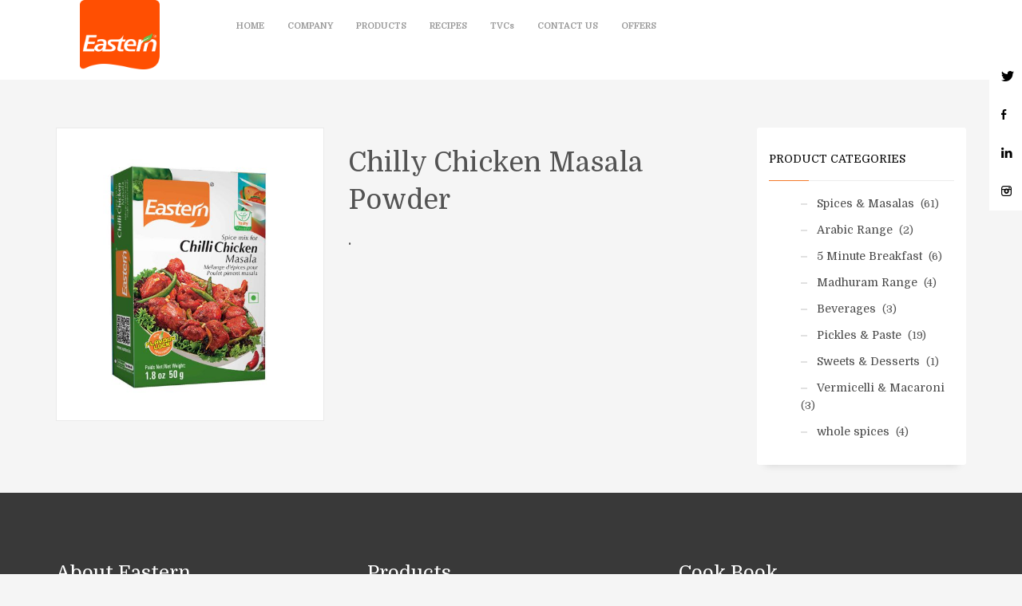

--- FILE ---
content_type: text/html; charset=UTF-8
request_url: https://eastern.in/products/chicken-65-masala-powder/
body_size: 30261
content:
<!---->
<!doctype html>
<html lang="en-US" class="no-js">
<head>
<!-- Google Tag Manager -->
<script>(function(w,d,s,l,i){w[l]=w[l]||[];w[l].push({'gtm.start':
new Date().getTime(),event:'gtm.js'});var f=d.getElementsByTagName(s)[0],
j=d.createElement(s),dl=l!='dataLayer'?'&l='+l:'';j.async=true;j.src=
'https://www.googletagmanager.com/gtm.js?id='+i+dl;f.parentNode.insertBefore(j,f);
})(window,document,'script','dataLayer','GTM-MC3T83F');</script>
<!-- End Google Tag Manager -->


    <title>Eastern Condiments | Chilly Chicken Masala Powder | Eastern Condiments</title>
    <meta charset="UTF-8">
    <meta http-equiv="X-UA-Compatible" content="IE=edge">
    <meta name="author" content="Eastern">
    <meta name="viewport" content="width=device-width,initial-scale=1.0,maximum-scale=1">
    <meta name="keywords" content="eastern, condiments,eastern curry powder, eastern spices" />
          <meta property="fb:pages" content="128848983881453" />


<meta name="description" content="Chilly Chicken Masala Powder" />
    <meta property="og:url"           content="https://eastern.in/products/chicken-65-masala-powder/" />
    <meta property="og:title"         content="Eastern Condiments | Chilly Chicken Masala Powder | Eastern Condiments" />
    <meta property="og:description"   content="Chilly Chicken Masala Powder" />
    <meta property="og:image" content="https://eastern.in/wp-content/themes/eastern/images/logo.png" />
    <link rel="profile" href="https://gmpg.org/xfn/11" />
    <link rel="pingback" href="https://eastern.in/xmlrpc.php" />
    <link rel="shortcut icon" href="https://eastern.in/wp-content/themes/eastern/images/fav-icon.png">
    <link rel="icon" type="image/png" href="https://eastern.in/wp-content/themes/eastern/images/fav-icon.png" sizes="60x60">
    
    <link href="https://fonts.googleapis.com/css?family=Domine:400,700" rel="stylesheet">

    <link rel="stylesheet" href="https://eastern.in/wp-content/themes/eastern/css/bootstrap.css" type="text/css" media="all">
    <link rel="stylesheet" href="https://eastern.in/wp-content/themes/eastern/css/sliders/ios/style.css" type="text/css" media="all">
    <link rel="stylesheet" href="https://eastern.in/wp-content/themes/eastern/css/responsive.css" type="text/css" media="all">
    <link rel="stylesheet" href="https://eastern.in/wp-content/themes/eastern/css/base-sizing.css" type="text/css" media="all">
    <link rel="stylesheet" href="https://eastern.in/wp-content/themes/eastern/css/template.css" type="text/css" media="all">
    <link rel="stylesheet" href="https://eastern.in/wp-content/themes/eastern/css/linea-basic.css" type="text/css" />
    <link rel="stylesheet" href="https://eastern.in/wp-content/themes/eastern/css/fontello.css" type="text/css" media="all">
            <link rel="stylesheet" href="https://eastern.in/wp-content/themes/eastern/css/style2.css" type="text/css" />
    <style type="text/css">
        .borderanim2-svg {
            width: 400px;
        }
        
        .borderanim2-svg .media-container__text {
            line-height: 70px;
        }
        
        .borderanim2-svg__shape {
            stroke-dasharray: 100 1000;
            stroke-dashoffset: -620;
            stroke: #cd2122;
        }
        
        .style2:hover .borderanim2-svg__shape {
            stroke-dasharray: 940;
        }
    </style>
        <link rel="stylesheet" href="https://eastern.in/wp-content/themes/eastern/gplus/jquery.kyco.googleplusfeed2.css" type="text/css" />
<script type="application/ld+json">
{
  "@context": "http://schema.org",
  "@type": "Organization",
  "url": "https://eastern.in",
  "logo": "https://eastern.in/wp-content/themes/eastern/images/logo.png",
  "contactPoint": [{
    "@type": "ContactPoint",
    "telephone": "+91 484 300 1100 ",
    "contactType": "customer service"
  }]
}
</script>

	
<!-- Meta Pixel Code -->
<!-- <script>
!function(f,b,e,v,n,t,s)
{if(f.fbq)return;n=f.fbq=function(){n.callMethod?
n.callMethod.apply(n,arguments):n.queue.push(arguments)};
if(!f._fbq)f._fbq=n;n.push=n;n.loaded=!0;n.version='2.0';
n.queue=[];t=b.createElement(e);t.async=!0;
t.src=v;s=b.getElementsByTagName(e)[0];
s.parentNode.insertBefore(t,s)}(window, document,'script',
'https://connect.facebook.net/en_US/fbevents.js');
fbq('init', '202574219216278');
fbq('track', 'PageView');
</script> -->
<!-- <noscript><img height="1" width="1" style="display:none"
src=https://www.facebook.com/tr?id=202574219216278&ev=PageView&noscript=1
/></noscript> -->
<!-- End Meta Pixel Code -->	
	
	
	
</head>

<body class="kl-store-page">
<!-- Google Tag Manager (noscript) -->
<noscript><iframe src="https://www.googletagmanager.com/ns.html?id=GTM-MC3T83F"
height="0" width="0" style="display:none;visibility:hidden"></iframe></noscript>
<!-- End Google Tag Manager (noscript) -->

<div id="page_wrapper">
<header id="header" class="site-header cta_button">
<div class="kl-header-bg"></div>
<div id="value"></div>
    <div class="siteheader-container">
<!--         <div class="kl-top-header clearfix">
            <div class="header-links-container ">
                <ul class="topnav navRight topnav">
                                    <li><a class="popup-with-form" href="#login_panel"><span class="hidden-xs">LOGIN</span></a> </li>
                    <li><a class="popup-with-form" href="#user_reg_panel"><span class="hidden-xs">REGISTER</span></a> </li>
                                </ul>
            </div>
        </div> -->

        <div class="logo-container hasInfoCard logosize--yes">
            <h1 class="site-logo logo " id="logo"><a href="/">
<!-- 				<img class="logo-img" src="https://eastern.in/wp-content/themes/eastern/images/logo.png" alt="" title="" width="125" height="55"> -->
				<img class="logo-img" src="https://eastern.in/wp-content/uploads/2025/02/Eastern-Logo-withTM.png" alt="" title=""  height="55">
				
				</a></h1>
            <div id="infocard" class="logo-infocard" style="width:300px !important;">
                <div class="custom ">
                    <div class="row">
                        <div class="col-sm-12">
                            <div class="custom contact-details">

                                <h3><strong>Eastern</strong></h3>
                                <p>Phone: 0484 300 1100 Ext: 300 1234</p><p>Email: <a href="mailto:socialise@eastern.in">socialise@eastern.in</a></p><p>Address: Eastern Condiments
No. 34/137 A , NH Bypass, Edapally (P.O), Kochi, India 682024</p><a href="https://goo.gl/QV4SpG" target="_blank" class="map-link"><span class="fontello icon-street-view icon-white"></span><span> Open in Google Maps</span></a>                            </div>
                            <div style="height:20px;"></div>
                            <ul class="social-icons sc--clean">
                                <li><a href="http://twitter.com/eastern_in" target="_self" class="fontello icon-twitter-bird" title="Twitter"></a></li><li><a href="http://facebook.com/eastern.in" target="_self" class="fontello icon-facebook" title="Facebook"></a></li><li><a href="https://www.linkedin.com/company/730537?trk=tyah&trkInfo=clickedVertical%3Acompany%2CclickedEntityId%3A730537%2Cidx%3A3-1-3%2CtarId%3A1474365873040%2Ctas%3Aeastern%20condiments" target="_self" class="fontello icon-linkedin" title="LinkedIn"></a></li>                            </ul>
                        </div>
                    </div>
                </div>
            </div>
        </div>
        <div class="xxs-logo">
            <a href="/">
				<img src="https://eastern.in/wp-content/uploads/2025/02/Eastern-Logo-withTM.png">
<!-- 				<img class="logo-img" src="https://eastern.in/wp-content/uploads/2023/03/mob-logo.png" alt="" title=""  style="height:40px;"></a> -->
<!-- 			<img src="https://eastern.in/wp-content/themes/eastern/images/logo-white.png"> -->
			
		
        </div>
        
        <div id="zn-res-menuwrapper">
            <a href="#" class="zn-res-trigger zn-header-icon"></a>
        </div>
        <div id="main-menu" class="main-nav zn_mega_wrapper"><ul id="menu-main-menu" class="main-menu zn_mega_menu"><li id="menu-item-4592" class="menu-item menu-item-type-custom menu-item-object-custom menu-item-home menu-item-4592"><a href="https://eastern.in/">Home</a></li>
<li id="menu-item-48" class="menu-item menu-item-type-custom menu-item-object-custom menu-item-has-children menu-item-48"><a href="#">Company</a>
<ul class="sub-menu">
	<li id="menu-item-7374" class="menu-item menu-item-type-custom menu-item-object-custom menu-item-7374"><a href="https://www.orklaindia.com/about-us/">About Us</a></li>
	<li id="menu-item-49" class="menu-item menu-item-type-custom menu-item-object-custom menu-item-49"><a href="/timeline/">History</a></li>
</ul>
</li>
<li id="menu-item-23" class="menu-item menu-item-type-custom menu-item-object-custom menu-item-has-children menu-item-23"><a href="/products/">Products</a>
<ul class="sub-menu">
	<li id="menu-item-4639" class="menu-item menu-item-type-taxonomy menu-item-object-product_cat menu-item-4639"><a href="https://eastern.in/product-category/spices-masalas/">Spices &amp; Masalas</a></li>
	<li id="menu-item-9382" class="menu-item menu-item-type-taxonomy menu-item-object-product_cat menu-item-9382"><a href="https://eastern.in/product-category/arabic-range/">Arabic Range</a></li>
	<li id="menu-item-9381" class="menu-item menu-item-type-taxonomy menu-item-object-product_cat menu-item-9381"><a href="https://eastern.in/product-category/5-minute-breakfast/">5 Minute Breakfast</a></li>
	<li id="menu-item-9383" class="menu-item menu-item-type-taxonomy menu-item-object-product_cat menu-item-9383"><a href="https://eastern.in/product-category/madhuram-range/">Madhuram Range</a></li>
	<li id="menu-item-4640" class="menu-item menu-item-type-taxonomy menu-item-object-product_cat menu-item-4640"><a href="https://eastern.in/product-category/sweets-desserts/">Sweets &amp; Desserts</a></li>
	<li id="menu-item-4638" class="menu-item menu-item-type-taxonomy menu-item-object-product_cat menu-item-4638"><a href="https://eastern.in/product-category/pickles-paste/">Pickles &amp; Paste</a></li>
	<li id="menu-item-4634" class="menu-item menu-item-type-taxonomy menu-item-object-product_cat menu-item-4634"><a href="https://eastern.in/product-category/breakfast/">Breakfast</a></li>
	<li id="menu-item-4641" class="menu-item menu-item-type-taxonomy menu-item-object-product_cat menu-item-4641"><a href="https://eastern.in/product-category/vermicelli-macaroni/">Vermicelli &amp; Macaroni</a></li>
	<li id="menu-item-4633" class="menu-item menu-item-type-taxonomy menu-item-object-product_cat menu-item-4633"><a href="https://eastern.in/product-category/beverages/">Beverages</a></li>
	<li id="menu-item-9384" class="menu-item menu-item-type-taxonomy menu-item-object-product_cat menu-item-9384"><a href="https://eastern.in/product-category/whole-spices/">whole spices</a></li>
	<li id="menu-item-4642" class="menu-item menu-item-type-custom menu-item-object-custom menu-item-has-children menu-item-4642"><a href="#">IB</a>
	<ul class="sub-menu">
		<li id="menu-item-5126" class="menu-item menu-item-type-taxonomy menu-item-object-product_cat menu-item-5126"><a href="https://eastern.in/product-category/gcc/">GCC</a></li>
		<li id="menu-item-4637" class="menu-item menu-item-type-taxonomy menu-item-object-product_cat current-products-ancestor current-menu-parent current-products-parent menu-item-4637"><a href="https://eastern.in/product-category/other-countries/">Other Countries</a></li>
	</ul>
</li>
</ul>
</li>
<li id="menu-item-9403" class="menu-item menu-item-type-post_type menu-item-object-page menu-item-9403"><a href="https://eastern.in/recipes/">Recipes</a></li>
<li id="menu-item-1026" class="menu-item menu-item-type-custom menu-item-object-custom menu-item-1026"><a href="/videos/">TVCs</a></li>
<li id="menu-item-1844" class="menu-item menu-item-type-post_type menu-item-object-page menu-item-1844"><a href="https://eastern.in/contact/">Contact Us</a></li>
<li id="menu-item-9407" class="menu-item menu-item-type-custom menu-item-object-custom menu-item-has-children menu-item-9407"><a href="#">Offers</a>
<ul class="sub-menu">
	<li id="menu-item-27126" class="menu-item menu-item-type-post_type menu-item-object-page menu-item-27126"><a href="https://eastern.in/lucky-draw-terms-conditions/">Lucky Draw- Terms &#038; Conditions</a></li>
</ul>
</li>
</ul></div>    </div>
</header>
<div id="dp-js-header-helper" style="height:0 !important; display:none !important;"></div><style type="text/css">
    .main-nav ul li a, .topnav>li>a{
        color: #999;
    }
    .main-nav ul li a:hover{
        color: #fff;
    }
</style>

    <!-- the loop -->
    
        <div id="page_header" class="page-subheader site-subheader-cst uh_flat_white hide_767"></div>
        <section id="content" class="hg_section ptop-60">
            <div class="container">
                <div class="row">
                    <div class="right_sidebar col-md-9">
                        <div itemscope itemtype="http://schema.org/Product" class="product">
                            <div class="row product-page">
                                <div class="single_product_main_image col-sm-5">
                                                                        <div class="images">
                                                                                    <a href="https://eastern.in/wp-content/uploads/2023/01/Chicken-65-Masala-Powder-548x600.jpg" itemprop="image" class="kl-store-main-image zoom" title="">
                                                <img src="https://eastern.in/wp-content/uploads/2023/01/Chicken-65-Masala-Powder-548x600.jpg" class="attachment-shop_single wp-post-image" alt="" title="" >
                                            </a>
                                                                            </div>
                                </div>
                                <div class="main-data col-sm-7">
                                    <div class="summary entry-summary">
                                        <h1 itemprop="name" class="product_title entry-title">Chilly Chicken Masala Powder</h1>
                                        <h4>
                                                                                    </h4>
                                        <h5 >
                                                                                    </h5>
                                        <div itemprop="description">
                                            <p class="desc kw-details-desc">.</p>
                                        </div>
                                        <div class="product_meta">
                                                                                    </div>
                                                                            </div>
                                </div>
                            </div>
                                                    </div>
                    </div>
                                        <div class="col-md-3">
                        <div id="sidebar-widget" class="sidebar" >
                            <div id="kl-store_product_categories-2" class="widget kl-store widget_product_categories">
                                <h3 class="widgettitle title">PRODUCT CATEGORIES</h3>
                                <ul>
<ul class="product-categories"><li class="cat-item cat-item-140"><a href="https://eastern.in/product-category/spices-masalas/">Spices &amp; Masalas</a> (61)</li><li class="cat-item cat-item-174"><a href="https://eastern.in/product-category/arabic-range/">Arabic Range</a> (2)</li><li class="cat-item cat-item-175"><a href="https://eastern.in/product-category/5-minute-breakfast/">5 Minute Breakfast</a> (6)</li><li class="cat-item cat-item-173"><a href="https://eastern.in/product-category/madhuram-range/">Madhuram Range</a> (4)</li><li class="cat-item cat-item-147"><a href="https://eastern.in/product-category/accompaniments/">Accompaniments</a> (2)</li><li class="cat-item cat-item-144"><a href="https://eastern.in/product-category/beverages/">Beverages</a> (3)</li><li class="cat-item cat-item-143"><a href="https://eastern.in/product-category/breakfast/">Breakfast</a> (10)</li><li class="cat-item cat-item-148"><a href="https://eastern.in/product-category/cereals/">Cereals</a> (2)</li><li class="cat-item cat-item-142"><a href="https://eastern.in/product-category/confectionery/">Confectionery</a> (3)</li><li class="cat-item cat-item-171"><a href="https://eastern.in/product-category/gcc/">GCC</a> (142)</li><li class="cat-item cat-item-149"><a href="https://eastern.in/product-category/other-countries/">Other Countries</a> (136)</li><li class="cat-item cat-item-141"><a href="https://eastern.in/product-category/pickles-paste/">Pickles &amp; Paste</a> (19)</li><li class="cat-item cat-item-169"><a href="https://eastern.in/product-category/straight-powders-1/">Straight Powders</a> (7)</li><li class="cat-item cat-item-145"><a href="https://eastern.in/product-category/sweets-desserts/">Sweets &amp; Desserts</a> (1)</li><li class="cat-item cat-item-146"><a href="https://eastern.in/product-category/vermicelli-macaroni/">Vermicelli &amp; Macaroni</a> (3)</li><li class="cat-item cat-item-176"><a href="https://eastern.in/product-category/whole-spices/">whole spices</a> (4)</li></ul>



                                </ul>
                            </div>
                        </div>
                    </div>
                </div>
            </div>
        </section>

        <!-- end of the loop -->

    

<footer id="footer">
    <div class="container">
        <div class="row">
            <div class="col-sm-4">
                <div class="footer_links">
                    <h3>About Eastern</h3>
                    <ul id="menu-about-eastern" class="menu"><li id="menu-item-1138" class="menu-item menu-item-type-custom menu-item-object-custom menu-item-1138"><a href="/timeline/">History</a></li>
<li id="menu-item-1140" class="menu-item menu-item-type-custom menu-item-object-custom menu-item-1140"><a href="/contests/">Contests</a></li>
<li id="menu-item-1142" class="menu-item menu-item-type-custom menu-item-object-custom menu-item-1142"><a href="/videos/">TVCs</a></li>
<li id="menu-item-7375" class="menu-item menu-item-type-custom menu-item-object-custom menu-item-7375"><a href="https://www.orklaindia.com/sustainability/csr/">Corporate Social Responsibility</a></li>
<li id="menu-item-1143" class="menu-item menu-item-type-post_type menu-item-object-page menu-item-1143"><a href="https://eastern.in/contact/">Contact</a></li>
<li id="menu-item-4647" class="menu-item menu-item-type-post_type menu-item-object-page menu-item-4647"><a href="https://eastern.in/privacy/">Privacy Policy</a></li>
<li id="menu-item-6245" class="menu-item menu-item-type-post_type menu-item-object-page menu-item-6245"><a href="https://eastern.in/lucky-draw-terms-conditions/">Offer Terms &#038; Conditions</a></li>
</ul>                </div>
            </div>
            <div class="col-sm-4">
                <div class="footer_links">
                    <h3>Products</h3>
                    <ul id="menu-products" class="menu"><li id="menu-item-4744" class="menu-item menu-item-type-taxonomy menu-item-object-product_cat menu-item-4744"><a href="https://eastern.in/product-category/spices-masalas/">Spices &amp; Masalas</a></li>
<li id="menu-item-9645" class="menu-item menu-item-type-taxonomy menu-item-object-product_cat menu-item-9645"><a href="https://eastern.in/product-category/arabic-range/">Arabic Range</a></li>
<li id="menu-item-9648" class="menu-item menu-item-type-taxonomy menu-item-object-product_cat menu-item-9648"><a href="https://eastern.in/product-category/5-minute-breakfast/">5 Minute Breakfast</a></li>
<li id="menu-item-9647" class="menu-item menu-item-type-taxonomy menu-item-object-product_cat menu-item-9647"><a href="https://eastern.in/product-category/madhuram-range/">Madhuram Range</a></li>
<li id="menu-item-4743" class="menu-item menu-item-type-taxonomy menu-item-object-product_cat menu-item-4743"><a href="https://eastern.in/product-category/pickles-paste/">Pickles &amp; Paste</a></li>
<li id="menu-item-4745" class="menu-item menu-item-type-taxonomy menu-item-object-product_cat menu-item-4745"><a href="https://eastern.in/product-category/sweets-desserts/">Sweets &amp; Desserts</a></li>
<li id="menu-item-4738" class="menu-item menu-item-type-taxonomy menu-item-object-product_cat menu-item-4738"><a href="https://eastern.in/product-category/beverages/">Beverages</a></li>
<li id="menu-item-9646" class="menu-item menu-item-type-taxonomy menu-item-object-product_cat menu-item-9646"><a href="https://eastern.in/product-category/whole-spices/">whole spices</a></li>
<li id="menu-item-4746" class="menu-item menu-item-type-taxonomy menu-item-object-product_cat menu-item-4746"><a href="https://eastern.in/product-category/vermicelli-macaroni/">Vermicelli &amp; Macaroni</a></li>
</ul>                </div>
            </div>
            <div class="col-sm-4">
                <div class="footer_links">
                    <h3>Cook Book</h3>
                    <ul id="menu-cook-book" class="menu"><li id="menu-item-5695" class="menu-item menu-item-type-custom menu-item-object-custom menu-item-5695"><a href="https://eastern.in/vegetarian/">Vegetarian</a></li>
<li id="menu-item-5696" class="menu-item menu-item-type-custom menu-item-object-custom menu-item-5696"><a href="https://eastern.in/non-vegetarian/">Non-Vegetarian</a></li>
<li id="menu-item-5697" class="menu-item menu-item-type-custom menu-item-object-custom menu-item-5697"><a href="https://eastern.in/sweets/">Sweets</a></li>
</ul>                </div>
            </div>
			
<!--             <div class="col-sm-3">
                <div class="footer_links footer_social">
                    <h3>Social Media</h3>
                    <ul>
                      <li><a href="http://twitter.com/eastern_in" target="_self" class="fontello icon-twitter-bird" title="Twitter">Twitter</a></li><li><a href="http://facebook.com/eastern.in" target="_self" class="fontello icon-facebook" title="Facebook">Facebook</a></li><li><a href="https://www.linkedin.com/company/730537?trk=tyah&trkInfo=clickedVertical%3Acompany%2CclickedEntityId%3A730537%2Cidx%3A3-1-3%2CtarId%3A1474365873040%2Ctas%3Aeastern%20condiments" target="_self" class="fontello icon-linkedin" title="LinkedIn">LinkedIn</a></li><li><a href="https://www.instagram.com/eastern_in/" target="_blank" class="fontello icon-instagram" title="Instagram">Instagram</a></li>                    </ul>
                </div>
            </div> -->
        </div>
        <div class="row">
            <div class="col-sm-6">
                
                    <div class="copyright">
                        © 2024 Eastern.
                    </div> 
               
            </div>
            <div class="col-sm-6 text-right">     
                    <div class="copyright">
                        Developed By <a href="https://ideenkreisetech.com/">Ideenkreise Tech Pvt Ltd.</a>
                    </div> 
            </div>
        </div>
    </div>
</footer>
<div id="dp-js-footer-helper" style="height:0 !important; display:none !important;"></div>


<!-- login panel content -->
<div id="login_panel" class="mfp-hide loginbox-popup auth-popup">
    <div class="inner-container login-panel auth-popup-panel">
        <h3 class="m_title m_title_ext text-custom auth-popup-title tcolor">SIGN IN YOUR ACCOUNT TO HAVE ACCESS TO DIFFERENT FEATURES</h3>
        <div id="login_response"></div>
        <form id="user_logform" method="post">
            <div class="form-group kl-fancy-form">
                <input type="text" id="login_email" name="login_email" class="form-control inputbox kl-fancy-form-input kl-fw-input" placeholder="Enter Your Email Address">
                <label class="kl-font-alt kl-fancy-form-label">EMAIL</label>
            </div>
            <div class="form-group kl-fancy-form">
                <input type="password" id="login_pwd" name="login_pwd" class="form-control inputbox kl-fancy-form-input kl-fw-input" placeholder="Type Your Password">
                <label class="kl-font-alt kl-fancy-form-label">PASSWORD</label>
            </div>
            <input type="submit" class="btn zn_sub_button btn-fullcolor btn-md" value="LOG IN">
            <div class="social_login">
              <a href="/facebook/index.php"><img src="https://eastern.in/wp-content/themes/eastern/images/facebook_login.png" /></a>
              <a href="/twitter/index.php"><img src="https://eastern.in/wp-content/themes/eastern/images/twitter_login.png" /></a>
            </div>
            <div class="links auth-popup-links">
              <a href="#user_reg_panel" class="create_account auth-popup-createacc kl-login-box auth-popup-link">CREATE AN ACCOUNT</a><span class="sep auth-popup-sep"></span><a href="#forgot_panel" class="kl-login-box auth-popup-link">FORGOT YOUR PASSWORD?</a>
            </div>
        </form>
    </div>
    <button title="Close (Esc)" type="button" class="mfp-close">×</button>
</div>

<div id="user_reg_panel" class="mfp-hide loginbox-popup auth-popup">
    <div class="inner-container register-panel auth-popup-panel">

        <h3 class="m_title m_title_ext text-custom auth-popup-title">CREATE ACCOUNT</h3>
        <div id="register_response"></div>
        <form id="user_regform" name="login_form" method="post">
            <div class="form-group kl-fancy-form ">
                <input type="text" id="user_firstname" name="user_firstname" class="form-control inputbox kl-fancy-form-input kl-fw-input" placeholder="Enter Your First Name">
                <label class="kl-font-alt kl-fancy-form-label">First Name</label>
            </div>
            <div class="form-group kl-fancy-form ">
                <input type="text" id="user_lastname" name="user_lastname" class="form-control inputbox kl-fancy-form-input kl-fw-input" placeholder="Enter Your First Name">
                <label class="kl-font-alt kl-fancy-form-label">Last Name</label>
            </div>
            <div class="form-group kl-fancy-form">
                <input type="text" id="user_email" name="user_email" class="form-control inputbox kl-fancy-form-input kl-fw-input" placeholder="Enter Your Email Address">
                <label class="kl-font-alt kl-fancy-form-label">EMAIL</label>
            </div>
            <div class="form-group kl-fancy-form">
                <input type="password" id="user_password" name="user_password" class="form-control inputbox kl-fancy-form-input kl-fw-input" placeholder="*****">
                <label class="kl-font-alt kl-fancy-form-label">PASSWORD</label>
            </div>
            <div class="form-group kl-fancy-form">
                <input type="password" id="user_password2" name="user_password2" class="form-control inputbox kl-fancy-form-input kl-fw-input" placeholder="*****">
                <label class="kl-font-alt kl-fancy-form-label">CONFIRM PASSWORD</label>
            </div>
            <div class="form-group">
                <input type="submit" name="submit" class="btn zn_sub_button btn-block btn-fullcolor btn-md" value="CREATE MY ACCOUNT">
            </div>
            <div class="links auth-popup-links"> <a href="#login_panel" class="kl-login-box auth-popup-link">ALREADY HAVE AN ACCOUNT?</a></div>
        </form>

    </div>
</div>


<!-- Social icons -->
<div class="footer_links footer_social">
   
    <ul>
        <li><a href="http://twitter.com/eastern_in" target="_self" class="fontello icon-twitter-bird" title="Twitter"></a></li><li><a href="http://facebook.com/eastern.in" target="_self" class="fontello icon-facebook" title="Facebook"></a></li><li><a href="https://www.linkedin.com/company/730537?trk=tyah&trkInfo=clickedVertical%3Acompany%2CclickedEntityId%3A730537%2Cidx%3A3-1-3%2CtarId%3A1474365873040%2Ctas%3Aeastern%20condiments" target="_self" class="fontello icon-linkedin" title="LinkedIn"></a></li><li><a href="https://www.instagram.com/eastern_in/" target="_blank" class="fontello icon-instagram" title="Instagram"></a></li>    </ul>
</div>


<div id="forgot_panel" class="mfp-hide loginbox-popup auth-popup forgot-popup">
    <div class="inner-container forgot-panel auth-popup-panel">
        <h3 class="m_title m_title_ext text-custom auth-popup-title">FORGOT YOUR DETAILS?</h3>
        <div id="forgot_response"></div>
        <form id="user_forgetform"  method="post">
            <div class="form-group kl-fancy-form">
                <input type="text" id="user_login" name="user_login" class="form-control inputbox kl-fancy-form-input kl-fw-input" placeholder="Enter your username or email address">
                <label class="kl-font-alt kl-fancy-form-label">USERNAME OR EMAIL</label>
            </div>
            <div class="form-group">
                <input type="submit" name="submit" class="btn btn-block zn_sub_button btn-fullcolor btn-md" value="RESET PASSWORD NOW!">
            </div>
            <div class="links auth-popup-links"> <a href="#login_panel" class="kl-login-box auth-popup-link">AAH, WAIT, I REMEMBER NOW!</a> </div>
        </form>
    </div>
    <button title="Close (Esc)" type="button" class="mfp-close">×</button>
</div>

<!-- /login panel content --> 

<a href="#" id="totop">TOP</a>
<script src="https://eastern.in/wp-content/themes/eastern/js/jquery.min.js"></script>
<script>
    window.jQuery || document.write('<script src="https://eastern.in/wp-content/themes/eastern/js/vendor/jquery-1.10.1.min.js">\x3C/script>');
</script>
<script type="text/javascript" src="https://eastern.in/wp-content/themes/eastern/js/jquery.validate.min.js"></script>
<script type="text/javascript" src="https://eastern.in/wp-content/themes/eastern/js/vendor/modernizr.min.js"></script>
<script type="text/javascript" src="https://eastern.in/wp-content/themes/eastern/js/kl-plugins.js"></script>


<script type="text/javascript" src="https://eastern.in/wp-content/themes/eastern/js/kl-scripts.js"></script>

</body>
</html>

--- FILE ---
content_type: text/css
request_url: https://eastern.in/wp-content/themes/eastern/css/sliders/ios/style.css
body_size: 38903
content:
.iosslider--custom-height,.iosslider-slideshow+.zn_fixed_slider_fill{padding-bottom:43%}@media only screen and (max-width :1440px){.iosslider--custom-height,.iosslider-slideshow+.zn_fixed_slider_fill{padding-bottom:calc(39% + 5%)}}@media only screen and (max-width :1279px){.iosslider--custom-height,.iosslider-slideshow+.zn_fixed_slider_fill{padding-bottom:calc(39% + 10%)}}@media only screen and (max-width :991px){.iosslider--custom-height,.iosslider-slideshow+.zn_fixed_slider_fill{padding-bottom:calc(39% + 15%)}}@media only screen and (max-width :767px){.iosslider--custom-height,.iosslider-slideshow+.zn_fixed_slider_fill{padding-bottom:calc(39% + 35%)}}@media only screen and (max-width :480px){.iosslider--custom-height,.iosslider-slideshow+.zn_fixed_slider_fill{padding-bottom:calc(39% + 55%)}}.iosslider-slideshow{width:100%;height:0;overflow:hidden}.iosslider-slideshow.ios--notpadded{height:auto;padding:0}.iosslider-slideshow .kl-loader{position:absolute;top:50%;left:50%;-webkit-transform:translateX(-50%) translateY(-50%);-ms-transform:translateX(-50%) translateY(-50%);transform:translateX(-50%) translateY(-50%);z-index:2;-webkit-transition:opacity .3s ease-out,visibility .3s ease-out;transition:opacity .3s ease-out,visibility .3s ease-out}.kl-slider-loaded .kl-loader{opacity:0;visibility:hidden}.kl-loader svg path,.kl-loadersvg rect{fill:#cd2122}.iosslider-slideshow.kl-slider-fullscreen{height:100vh;padding-bottom:0;overflow:hidden}.iosslider-slideshow.ios-fixed-position-scr{position:fixed;height:0!important}.iosslider-slideshow.ios-fixed-position-scr.ios--fixed-width{padding-bottom:34%}.ios-fixed-position-scr .inner-page{position:relative}.zn_fixed_slider_fill{height:0!important}.iosslider-slideshow.kl-slider-fullscreen.ios-fixed-position-scr{height:100vh!important;padding-bottom:0!important}.iosslider-slideshow.kl-slider-fullscreen~.zn_fixed_slider_fill{height:100vh!important;padding:0!important}.iosSlider.hideCaptions .kl-iosslide-caption,.kl-ios-selectors-block.thumbs,.kl-ios-selectors-block.thumbs .item,.kl-iosslider-next,.kl-iosslider-next .btn-label,.kl-iosslider-prev,.kl-iosslider-prev .btn-label,.thumbTrayButton{-webkit-transition:all .2s ease-out;transition:all .2s ease-out}#sparkles,.th-sparkles{z-index:2}.iosSlider{width:100%;-webkit-backface-visibility:hidden;-ms-backface-visibility:hidden;-o-backface-visibility:hidden;backface-visibility:hidden}.iosslider-slideshow .iosSlider{height:1500px}.iosslider-slideshow.ios--fixed-width .iosSlider{height:475px}.iosslider-slideshow.ios--fixed-width.kl-slider-fullscreen .iosSlider,.iosslider-slideshow.kl-slider-fullscreen .iosSlider{height:100%}.iosSlider .kl-iosslider{width:100%;height:100%}.iosSlider .kl-iosslider .item{float:left;width:100%;height:100%;overflow:hidden}.iosSlider .kl-slide-overlay,.iosSlider .slide-item-bg,.iosSlider .zn_slide_image_link{opacity:0;background-size:cover;bottom:0;left:0;position:absolute;right:0;top:0;z-index:0;background-repeat:no-repeat;background-position:center center;transition:opacity .3s ease-in-out}.zn_slide_image_link{display:block}.kl-slider-loaded .iosSlider .kl-slide-overlay,.kl-slider-loaded .iosSlider .slide-item-bg{opacity:1}.iosslider-slideshow.ios--fixed-width{position:relative;top:0;left:0;overflow:hidden;width:100%}.iosslider-slideshow.ios--fixed-width .kl-iosslider .item{height:100%}.fluidHeight{width:100%;position:relative}.sliderContainer{position:relative;padding:160px 0 50px}.kl-slider-fullscreen .fluidHeight{height:100%}.kl-slider-fullscreen .sliderContainer{top:50%;position:absolute;left:50%;-webkit-transform:translateX(-50%) translateY(-50%);-ms-transform:translateX(-50%) translateY(-50%);transform:translateX(-50%) translateY(-50%)}.iosSlider .kl-iosslide-caption{position:absolute;bottom:50px;left:50%;-webkit-transform:translateX(-50%);-ms-transform:translateX(-50%);transform:translateX(-50%);-webkit-backface-visibility:hidden;-ms-backface-visibility:hidden;-o-backface-visibility:hidden;backface-visibility:hidden}.iosSlider .kl-caption-posv-bottom{bottom:50px}.iosSlider .kl-caption-posv-top{bottom:auto;top:150px}.iosSlider .kl-caption-posv-middle{bottom:auto;margin-top:70px;top:50%;-webkit-transform:translateY(-50%) translateX(-50%);-ms-transform:translateY(-50%) translateX(-50%);transform:translateY(-50%) translateX(-50%)}.ios--fixed-width .iosSlider .kl-caption-posv-middle{margin-top:0}.iosslider-slideshow .kl-iosslide-caption{padding:0}.iosslider-slideshow.ios--fixed-width .kl-iosslide-caption{width:-webkit-calc(100% - 40px);width:calc(100% - 40px)}.iosSlider.hideCaptions .kl-iosslide-caption{opacity:0}.iosSlider.hideCaptions:hover .kl-iosslide-caption{opacity:1}.kl-ioscaption--style1 .main_title{color:#fff;font-size:28px;line-height:1.3;border-left:5px solid #fff;padding:10px 25px;float:left;margin-bottom:80px;opacity:0;text-shadow:0 0 3px rgba(0,0,0,.7);background:#000;background:rgba(35,35,35,.3);-webkit-transition:opacity .3s,left .3s,right .3s;transition:opacity .3s,left .3s,right .3s}.kl-ioscaption--style1 .title_big{float:left;clear:both;font-size:32px;line-height:1;color:#e9e9e9;position:relative;opacity:0;padding:15px 20px 15px 2000px;margin:0 0 0 -2000px;z-index:1;min-width:400px;text-align:right}.kl-ioscaption--style1 .title_big:before{content:"";position:absolute;width:100%;height:100%;background:#000;background:rgba(0,0,0,.9);right:0;top:0;z-index:-1}.kl-ioscaption--style1 .more{float:left;width:35px;height:62px;margin-left:4px;position:relative;z-index:1;opacity:0}.kl-ioscaption--style1 .more .more-arrow{padding:0;position:absolute;font-size:18px;text-align:center;width:33px;top:0;-webkit-transform:skewX(-10deg);-ms-transform:skewX(-10deg);transform:skewX(-10deg);line-height:62px}.kl-ioscaption--style1 .more:after,.kl-ioscaption--style1 .more:before{content:"";position:absolute;width:100%;height:100%;z-index:-2}.kl-ioscaption--style1 .more:after{z-index:-1}.kl-ioscaption--style1 .more:hover:after{background:#333;background:rgba(0,0,0,.2)}.kl-ioscaption--style1 .title_small{float:left;clear:both;font-size:16px;line-height:1;color:#e9e9e9;position:relative;z-index:1;opacity:0;padding:10px 20px 10px 2000px;margin:5px 0 0 -2000px;text-align:right;font-weight:500}.kl-ioscaption--style1 .title_small:before{content:"";position:absolute;width:100%;height:100%;background:#000;background:rgba(0,0,0,.7);right:0;top:0;z-index:-1}.kl-ioscaption--style1 .more:after,.kl-ioscaption--style1 .more:before,.kl-ioscaption--style1 .title_big:before,.kl-ioscaption--style1 .title_small:before{-webkit-transform:skew(-20deg);-moz-transform:skew(-20deg);-o-transform:skew(-20deg);-ms-transform:skew(-20deg);transform:skew(-20deg)}.kl-ioscaption--style1.klios-alignright .main_title{float:right;border-left:0;border-right:5px solid #fff;left:0;text-align:right}.kl-ioscaption--style1.klios-alignright .title_big{float:right;left:auto;padding:15px 2000px 15px 20px;margin:0 -2000px 0 0;text-align:left}.kl-ioscaption--style1.klios-alignright .more{float:right;margin-left:0;margin-right:4px;left:auto}.kl-ioscaption--style1.klios-alignright .title_small{float:right;left:auto;padding:10px 2000px 10px 20px;margin:5px -2000px 0 0;text-align:left}.kl-ioscaption--style2 .main_title{color:#fff;font-size:28px;line-height:1.3;border-left:5px solid #fff;padding:10px 25px;float:left;margin-bottom:80px;opacity:0;text-shadow:0 0 3px rgba(0,0,0,.7);background:#000;background:rgba(35,35,35,.3);position:relative}.kl-ioscaption--style2 .title_big,.kl-ioscaption--style2 .title_small{line-height:1.3;color:#E9E9E9;position:relative;opacity:0;margin:0;float:left;border-left:5px solid #CD2122;background:#000;background:rgba(0,0,0,.9)}.kl-ioscaption--style2 .title_big{font-size:32px;clear:both;padding:10px 30px 10px 20px}.kl-ioscaption--style2 .title_small{font-size:16px;font-weight:500;clear:both;padding:10px 15px}.kl-ioscaption--style2 .more{float:left;width:30px;height:30px;margin-left:-8px;background-color:#CD2122;position:relative;top:12px;z-index:1;opacity:0}.kl-ioscaption--style2 .more:after{content:"";display:block;position:absolute;top:0;left:0;width:100%;height:100%;z-index:-1}.kl-ioscaption--style2 .more .more-arrow{padding:0;position:absolute;font-size:15px;text-align:center;width:30px;top:0;line-height:30px}.kl-ioscaption--style2 .more:hover:after{background:#333;background:rgba(0,0,0,.2)}.kl-ioscaption--style2.klios-alignright .main_title{float:right;border-left:0;border-right:5px solid #fff;text-align:right;left:auto}.kl-ioscaption--style2.klios-alignright .title_big,.kl-ioscaption--style2.klios-alignright .title_small{float:right;border-right-width:5px;border-left:0;left:auto}.kl-ioscaption--style2.klios-alignright .title_big{padding:10px 20px 10px 30px}.kl-ioscaption--style2.klios-alignright .more{float:right;margin-left:0;margin-right:-8px;left:auto}.kl-ioscaption--style3 .main_title{color:#fff;font-size:28px;line-height:1.3;border-left:5px solid #fff;padding:10px 25px;float:left;margin-bottom:80px;opacity:0;text-shadow:0 0 3px rgba(0,0,0,.7);background:#000;background:rgba(35,35,35,.3);position:relative}.kl-ioscaption--style3 .title_big,.kl-ioscaption--style3 .title_small{line-height:1.3;color:#E9E9E9;color:rgba(255,255,255,.8);position:relative;opacity:0;margin:0;float:left}.kl-ioscaption--style3 .title_big{font-size:52px;clear:both;padding:0;line-height:1;margin-bottom:20px}.kl-ioscaption--style3 .title_big span.stronger{font-size:180px;display:block;line-height:1}.kl-ioscaption--style3 .title_small{font-size:26px;clear:both;padding:0;max-width:400px}.kl-ioscaption--style3 .discount-huge{font-size:200px;font-weight:800;display:block;line-height:1}.kl-ioscaption--style3 .discount-subtext{font-size:47px;font-weight:300;display:block;line-height:1;letter-spacing:22px}.kl-ioscaption--style3.s3ext .main_title{background:0 0;padding:0;border:0;text-shadow:none;position:relative;font-size:38px;margin-bottom:80px}.kl-ioscaption--style3.s3ext .main_title::before{content:'';position:absolute;bottom:-20px;width:50px;height:3px;background-color:#fff}.kl-ioscaption--style3.s3ext .title_small{font-size:32px;clear:both;padding:0;max-width:none}.kl-ioscaption--style3.s3ext .more{clear:both;float:left;position:relative;opacity:0;padding:0}.kl-ioscaption--style3.klios-alignright .main_title{float:right;border-left:0;border-right:5px solid #fff;text-align:right;left:auto}.kl-ioscaption--style3.klios-alignright .title_big,.kl-ioscaption--style3.klios-alignright .title_small{float:right;text-align:right;left:auto}.kl-ioscaption--style3.s3ext.klios-alignright .main_title{float:right;border-left:0;border-right:0;text-align:right;left:auto}.kl-ioscaption--style3.s3ext.klios-alignright .main_title::before{content:'';position:absolute;bottom:-20px;right:0;width:50px;height:3px;background:#fff}.kl-ioscaption--style3.s3ext.klios-alignright .title_big{float:right;text-align:right}.kl-ioscaption--style3.s3ext.klios-alignright .more{left:auto;float:right}.kl-ioscaption--style4{z-index:1}.kl-ioscaption--style4 .main_title{color:#fff;font-size:28px;line-height:1.6;padding:16px 25px;float:left;margin-bottom:80px;opacity:0;text-shadow:none;background:0 0;position:relative;-webkit-transition:opacity .3s,left .3s,right .3s;transition:opacity .3s,left .3s,right .3s;border:0}.kl-ioscaption--style4 .main_title::before{content:'';position:absolute;border-radius:8px;display:block;right:0;bottom:0;left:0;top:0;z-index:-1;background:-moz-linear-gradient(left,rgba(0,0,0,.25) 40%,rgba(0,0,0,0) 100%);background:-webkit-gradient(linear,left top,right top,color-stop(40%,rgba(0,0,0,.25)),color-stop(100%,rgba(0,0,0,0)));background:-webkit-linear-gradient(left,rgba(0,0,0,.25) 40%,rgba(0,0,0,0) 100%);background:-o-linear-gradient(left,rgba(0,0,0,.25) 40%,rgba(0,0,0,0) 100%);background:-ms-linear-gradient(left,rgba(0,0,0,.25) 40%,rgba(0,0,0,0) 100%);background:linear-gradient(to right,rgba(0,0,0,.25) 40%,rgba(0,0,0,0) 100%)}.kl-ioscaption--style4 .title_big{float:left;clear:both;font-size:32px;line-height:1;color:#fff;position:relative;opacity:0;padding:15px 20px 15px 2000px;margin:0 0 0 -2000px;z-index:1;min-width:400px;text-align:right}.kl-ioscaption--style4 .title_big:before{content:"";position:absolute;width:100%;height:100%;border-radius:8px;background:rgba(0,0,0,.65);right:0;top:0;z-index:-1;border-right:4px solid #000}.kl-ioscaption--style4 .more{float:left;height:62px;margin-left:5px;position:relative;opacity:0;padding:0 48px;font-size:21px;line-height:62px;color:#fff}.kl-ioscaption--style4 .more:before,.kl-ioscaption--style4 .title_small:before{content:"";width:100%;height:100%;border-radius:6px;background:rgba(0,0,0,.4);top:0;right:0}.kl-ioscaption--style4 .more.no_titlebig{clear:both}.kl-ioscaption--style4 .more:before{position:absolute;z-index:-1;left:0;bottom:0;border-right-width:4px;border-right-style:solid;-webkit-transition:background .2s ease-in-out;transition:background .2s ease-in-out}.kl-ioscaption--style4 .title_small{float:left;clear:both;font-size:16px;line-height:1;color:#F8F8F8;position:relative;z-index:1;opacity:0;padding:15px 20px 15px 2000px;margin:8px 0 0 -2000px;text-align:right;font-weight:500}.kl-ioscaption--style4 .title_small:before{position:absolute;z-index:-1}.kl-ioscaption--style4 .main_title::before,.kl-ioscaption--style4 .more:before,.kl-ioscaption--style4 .title_big:before,.kl-ioscaption--style4 .title_small:before{-webkit-transform:skew(-20deg);-ms-transform:skew(-20deg);transform:skew(-20deg)}.kl-ioscaption--style4.klios-alignright .main_title::before,.kl-ioscaption--style4.klios-alignright .more:before,.kl-ioscaption--style4.klios-alignright .title_big:before,.kl-ioscaption--style4.klios-alignright .title_small:before,.kl-ioscaption--style4.s4ext .main_title::before,.kl-ioscaption--style4.s4ext .more:before,.kl-ioscaption--style4.s4ext .title_big:before{-webkit-transform:skew(20deg);-ms-transform:skew(20deg);transform:skew(20deg)}.kl-ioscaption--style4.s4ext.klios-alignright .main_title::before,.kl-ioscaption--style4.s4ext.klios-alignright .more:before,.kl-ioscaption--style4.s4ext.klios-alignright .title_big:before{-webkit-transform:skew(-20deg);-ms-transform:skew(-20deg);transform:skew(-20deg)}.kl-ioscaption--style4.klios-alignright .main_title{float:right;border-left:0;left:0;text-align:right}.kl-ioscaption--style4.klios-alignright .title_big{float:right;left:auto;padding:15px 2000px 15px 20px;margin:0 -2000px 0 0;text-align:left}.kl-ioscaption--style4.klios-alignright .title_big::before{border-left:4px solid #000;border-right:0}.kl-ioscaption--style4.klios-alignright .more{float:right;margin-left:0;margin-right:4px;left:auto}.kl-ioscaption--style4.klios-alignright .more::before{border-left-width:4px;border-left-style:solid;border-right-width:0}.kl-ioscaption--style5 .main_title,.kl-ioscaption--style6 .main_title{text-shadow:none;-webkit-transition:opacity .3s,left .3s,right .3s;border:0}.kl-ioscaption--style4.klios-alignright .title_small{float:right;left:auto;padding:10px 2000px 10px 20px;margin:5px -2000px 0 0;text-align:left}.kl-ioscaption--style4.klios-alignright .main_title::before{background:-moz-linear-gradient(left,rgba(0,0,0,0) 0,rgba(0,0,0,.35) 60%);background:-webkit-gradient(linear,left top,right top,color-stop(0,rgba(0,0,0,0)),color-stop(60%,rgba(0,0,0,.35)));background:-webkit-linear-gradient(left,rgba(0,0,0,0) 0,rgba(0,0,0,.35) 60%);background:-o-linear-gradient(left,rgba(0,0,0,0) 0,rgba(0,0,0,.35) 60%);background:-ms-linear-gradient(left,rgba(0,0,0,0) 0,rgba(0,0,0,.35) 60%);background:linear-gradient(to right,rgba(0,0,0,0) 0,rgba(0,0,0,.35) 60%);filter:progid:DXImageTransform.Microsoft.gradient( startColorstr='#00000000', endColorstr='#40000000', GradientType=1 )}.kl-ioscaption--style5{z-index:1}.kl-ioscaption--style5 .main_title{clear:both;margin-top:0;color:#fff;font-size:48px;line-height:1.2;padding:0;float:left;margin-bottom:80px;opacity:0;background:0 0;position:relative;transition:opacity .3s,left .3s,right .3s}.kl-ioscaption--style5 .main_title+.title_big,.kl-ioscaption--style5 .main_title.has_klios-line,.kl-ioscaption--style5 .main_title.has_titlebig{margin-bottom:40px}.kl-ioscaption--style5 .main_title:not(.has_klios-line)::before{content:'';position:absolute;bottom:-20px;width:50px;height:3px;background:#fff}.kl-ioscaption--style5 .title_big{float:left;clear:both;font-size:28px;line-height:1.2;color:#fff;position:relative;opacity:0;z-index:1;min-width:400px;text-align:left}.kl-ioscaption--style5 .title_small,.kl-ioscaption--style5 .title_small_top{font-size:16px;line-height:1.3;z-index:1;float:left;position:relative;opacity:0;font-weight:400}.kl-ioscaption--style5 .title_small{clear:both;color:#F8F8F8;text-align:right;margin-top:20px}.kl-ioscaption--style5.klios-aligncenter .main_title,.kl-ioscaption--style5.klios-aligncenter .title_big,.kl-ioscaption--style5.klios-aligncenter .title_small,.kl-ioscaption--style5.klios-aligncenter .title_small_top{text-align:center;float:none}.kl-ioscaption--style5 .title_small_top{color:rgba(255,255,255,.8)}.kl-ioscaption--style5 .more{clear:left;float:left;position:relative;opacity:0;padding:0;margin-bottom:10px}.kl-ioscaption--style5 .btn-fullcolor{margin-right:10px}.kl-ioscaption--style5 .main_title.kl-ios-has-sqbox::before{width:100px;height:3px;bottom:-30px}.kl-ioscaption--style5 .main_title.kl-ios-has-sqbox{margin-bottom:80px}.kl-ioscaption--style5 .main_title .kl-ios-sqbox{position:absolute;top:-20%;left:-30px;width:200px;height:175%;background:rgba(0,0,0,.2);z-index:-1}.kl-ioscaption--style5 .klios-separator-line{width:90%;margin-bottom:40px;clear:left;opacity:0;-webkit-transition:opacity .3s ease-in-out .8s;transition:opacity .3s ease-in-out .8s}.kl-ioscaption--style5 .klios-separator-line.has_imageboxes{width:60%}.kl-ioscaption--style5 .klios--inner{position:relative}.kl-ioscaption--style5 .klios-separator-line span{width:70px;height:3px;position:relative;display:block;background-color:#cd2122}.kl-ioscaption--style5 .klios--inner::after,.kl-ioscaption--style5 .klios--inner::before{content:'';width:-webkit-calc(100% - 80px);width:calc(100% - 80px);height:1px;position:absolute;top:1px;background:rgba(255,255,255,.2);display:block}.kl-ioscaption--style5.klios-alignleft .klios--inner::before{display:none}.kl-ioscaption--style5.klios-alignleft .klios--inner::after{left:80px}.kl-iosslider-active .kl-ioscaption--style5 .klios-separator-line{opacity:1}.kl-ioscaption--style5.klios-aligncenter{text-align:center}.kl-ioscaption--style5.klios-aligncenter .main_title::before{left:50%;margin-left:-25px}.kl-ioscaption--style5.klios-aligncenter .more{clear:left;float:none}.kl-ioscaption--style5.klios-aligncenter .main_title.kl-ios-has-sqbox::before{left:50%;margin-left:-50px}.kl-ioscaption--style5.klios-aligncenter .main_title .kl-ios-sqbox{left:50%;margin-left:-100px}.kl-ioscaption--style5.klios-aligncenter .klios-separator-line{clear:both;width:80%;float:none;text-align:center;margin-left:auto;margin-right:auto}.kl-ioscaption--style5.klios-aligncenter .klios-separator-line span{margin:0 auto}.kl-ioscaption--style5.klios-aligncenter .klios--inner::before{display:block;width:calc(50% - 45px);width:-webkit-calc(50% - 45px);left:0}.kl-ioscaption--style5.klios-aligncenter .klios--inner::after{width:calc(50% - 45px);width:-webkit-calc(50% - 45px);margin-left:auto;margin-right:auto;right:0;left:auto}.kl-ioscaption--style5.klios-alignright{text-align:right}.kl-ioscaption--style5.klios-alignright .main_title{float:right;text-align:right}.kl-ioscaption--style5.klios-alignright .main_title::before{left:auto;margin-left:auto;right:0}.kl-ioscaption--style5.klios-alignright .title_big,.kl-ioscaption--style5.klios-alignright .title_small,.kl-ioscaption--style5.klios-alignright .title_small_top{float:right;text-align:right}.kl-ioscaption--style5.klios-alignright .more{clear:right;float:right}.kl-ioscaption--style5.klios-alignright .main_title.kl-ios-has-sqbox::before{right:0;margin-right:0}.kl-ioscaption--style5.klios-alignright .main_title .kl-ios-sqbox{left:auto;right:-30px}.kl-ioscaption--style5.klios-alignright .klios-separator-line,.kl-ioscaption--style5.klios-alignright .klios-separator-line span{clear:right;float:right}.kl-ioscaption--style5.klios-alignright .klios--inner::after{display:none}.kl-ioscaption--style5.klios-alignright .klios--inner::before{right:80px}.kl-ioscaption--style5 .title_small_top,.kl-ioscaption--style5.klios-alignright .main_title,.kl-ioscaption--style5.klios-alignright .more,.kl-ioscaption--style5.klios-alignright .title_big,.kl-ioscaption--style5.klios-alignright .title_small{left:auto}.kl-iosslider-active .kl-ioscaption--style5 .title_small_top{left:auto;right:0;opacity:1}.kl-ioscaption--style6 .main_title{color:#fff;font-size:44px;text-align:center;line-height:1.6;padding:0;margin-bottom:10px;margin-top:0;opacity:0;background:0 0;position:relative;transition:opacity .3s,left .3s,right .3s}.kl-ioscaption--style6 .title_small{font-size:16px;line-height:1.3;color:#FFF;position:relative;z-index:1;opacity:0;text-align:center;font-weight:400;margin-top:0;margin-bottom:40px}.kl-ioscaption--style6 .klios-playvid{text-align:center;opacity:0;position:relative;-webkit-transition:opacity .3s,left .3s,right .3s;transition:opacity .3s,left .3s,right .3s;-webkit-transition-timing-function:cubic-bezier(.23,1,.32,1)!important;transition-timing-function:cubic-bezier(.23,1,.32,1)!important;-webkit-transition-delay:.2s!important;transition-delay:.2s!important}.kl-ioscaption--style6 .klios-playvid a{display:inline-block;color:#fff;-webkit-transition:opacity .2s ease-in-out;transition:opacity .2s ease-in-out}.kl-ioscaption--style6 .klios-playvid a:hover{opacity:.5}.kl-ioscaption--style6.klios-alignright .klios-playvid{left:auto}.kl-iosslider-active .kl-ioscaption--style6 .klios-playvid{left:0;opacity:1}.kl-iosslider-active .kl-ioscaption--style6.klios-alignright .klios-playvid{opacity:1;right:0;left:auto}.kl-iosslide-caption.fromleft .main_title{opacity:0;-webkit-transform:translateX(100px);-ms-transform:translateX(100px);transform:translateX(100px)}.kl-iosslide-caption.fromleft .more,.kl-iosslide-caption.fromleft .title_big,.kl-iosslide-caption.fromleft .title_small,.kl-iosslide-caption.fromright .main_title{opacity:0;-webkit-transform:translateX(-100px);-ms-transform:translateX(-100px);transform:translateX(-100px)}.kl-iosslide-caption.fromright .more,.kl-iosslide-caption.fromright .title_big,.kl-iosslide-caption.fromright .title_small{opacity:0;-webkit-transform:translateX(100px);-ms-transform:translateX(100px);transform:translateX(100px)}.kl-iosslider-active .kl-iosslide-caption.fromleft .main_title,.kl-iosslider-active .kl-iosslide-caption.fromleft .more,.kl-iosslider-active .kl-iosslide-caption.fromleft .title_big,.kl-iosslider-active .kl-iosslide-caption.fromleft .title_small,.kl-iosslider-active .kl-iosslide-caption.fromright .main_title,.kl-iosslider-active .kl-iosslide-caption.fromright .more,.kl-iosslider-active .kl-iosslide-caption.fromright .title_big,.kl-iosslider-active .kl-iosslide-caption.fromright .title_small{opacity:1;-webkit-transform:translateX(0);-ms-transform:translateX(0);transform:translateX(0)}.kl-iosslide-caption.sfb .main_title{opacity:0;-webkit-transform:translateY(20px);-ms-transform:translateY(20px);transform:translateY(20px)}.kl-iosslide-caption.sfb .more,.kl-iosslide-caption.sfb .title_big,.kl-iosslide-caption.sfb .title_small{opacity:0;-webkit-transform:translateY(100px);-ms-transform:translateY(100px);transform:translateY(100px)}.kl-iosslider-active .kl-iosslide-caption.sfb .main_title,.kl-iosslider-active .kl-iosslide-caption.sfb .more,.kl-iosslider-active .kl-iosslide-caption.sfb .title_big,.kl-iosslider-active .kl-iosslide-caption.sfb .title_small{opacity:1;-webkit-transform:translateY(0);-ms-transform:translateY(0);transform:translateY(0)}.kl-iosslide-caption.zoomin .main_title{opacity:0;-webkit-transform:scale(1.3);-ms-transform:scale(1.3);transform:scale(1.3)}.kl-iosslide-caption.zoomin .more,.kl-iosslide-caption.zoomin .title_big,.kl-iosslide-caption.zoomin .title_small{opacity:0;-webkit-transform:scale(1.5);-ms-transform:scale(1.5);transform:scale(1.5)}.kl-iosslide-caption.klios-alignleft .main_title,.kl-iosslide-caption.klios-alignleft .more,.kl-iosslide-caption.klios-alignleft .title_big,.kl-iosslide-caption.klios-alignleft .title_small{-webkit-transform-origin:100% 50%;-ms-transform-origin:100% 50%;transform-origin:100% 50%}.kl-iosslide-caption.klios-alignright .main_title,.kl-iosslide-caption.klios-alignright .more,.kl-iosslide-caption.klios-alignright .title_big,.kl-iosslide-caption.klios-alignright .title_small{-webkit-transform-origin:0 50%;-ms-transform-origin:0 50%;transform-origin:0 50%}.kl-iosslide-caption.klios-aligncenter .main_title,.kl-iosslide-caption.klios-aligncenter .more,.kl-iosslide-caption.klios-aligncenter .title_big,.kl-iosslide-caption.klios-aligncenter .title_small{-webkit-transform-origin:50% 50%;-ms-transform-origin:50% 50%;transform-origin:50% 50%}.kl-iosslider-active .kl-iosslide-caption.zoomin .main_title,.kl-iosslider-active .kl-iosslide-caption.zoomin .more,.kl-iosslider-active .kl-iosslide-caption.zoomin .title_big,.kl-iosslider-active .kl-iosslide-caption.zoomin .title_small{opacity:1;-webkit-transform:scale(1);-ms-transform:scale(1);transform:scale(1)}.iosSlider .kl-iosslide-caption .main_title,.iosSlider .kl-iosslide-caption .more,.iosSlider .kl-iosslide-caption .title_big,.iosSlider .kl-iosslide-caption .title_small{-webkit-transition-timing-function:cubic-bezier(.23,1,.32,1)!important;transition-timing-function:cubic-bezier(.23,1,.32,1)!important;-webkit-backface-visibility:hidden;-ms-backface-visibility:hidden;-o-backface-visibility:hidden;backface-visibility:hidden}.iosSlider .kl-iosslide-caption .main_title{-webkit-transition:opacity .3s,-webkit-transform .3s;transition:opacity .3s,transform .3s;-webkit-transition-delay:.6s!important;transition-delay:.6s!important}.iosSlider .kl-iosslide-caption .title_big{-webkit-transition:opacity .3s,-webkit-transform .3s;transition:opacity .3s,transform .3s;-webkit-transition-delay:.3s!important;transition-delay:.3s!important}.iosSlider .kl-iosslide-caption .title_small{-webkit-transition:opacity .3s,-webkit-transform .3s;transition:opacity .3s,transform .3s;-webkit-transition-delay:.5s!important;transition-delay:.5s!important}.iosSlider .kl-iosslide-caption .more{-webkit-transition:opacity .3s,-webkit-transform .3s;transition:opacity .3s,transform .3s;-webkit-transition-delay:.4s!important;transition-delay:.4s}.iosslider-slideshow .kl-iosslider .item img{width:auto}.kl-iosslider-next,.kl-iosslider-prev{position:absolute;top:50%;margin-top:-25px;width:100px;height:50px;z-index:10;opacity:.5;cursor:pointer}.iosSlider.hideControls .kl-iosslider-next,.iosSlider.hideControls .kl-iosslider-prev{opacity:0}.iosSlider.hideControls:hover .kl-iosslider-next,.iosSlider.hideControls:hover .kl-iosslider-prev{opacity:.5}.thin-arrows{position:absolute;display:block;width:35px;height:35px;top:10px;-webkit-backface-visibility:hidden;-ms-backface-visibility:hidden;-o-backface-visibility:hidden;backface-visibility:hidden}.thin-arrows:after,.thin-arrows:before{content:'';position:absolute;width:35px;height:3px;background:#fff;top:0;left:0;display:block}.thin-arrows:after{width:3px;height:35px}.thin-arrows.ta__next{-webkit-transform:rotate(135deg);-ms-transform:rotate(135deg);transform:rotate(135deg);left:auto;right:30px}.thin-arrows.ta__prev{-webkit-transform:rotate(-45deg);-ms-transform:rotate(-45deg);transform:rotate(-45deg);left:30px}.kl-iosslider-prev{left:0}.kl-iosslider-next{right:0;background-position:center bottom}.kl-iosslider-next:hover,.kl-iosslider-prev:hover{opacity:1!important}.kl-iosslider-next .btn-label,.kl-iosslider-prev .btn-label{background:rgba(0,0,0,.4);color:#fff;font-weight:700;display:inline-block;padding:0 4px;line-height:20px;position:absolute;top:50%;margin-top:-10px;opacity:0}.kl-iosslider-prev .btn-label{right:-20px}.kl-iosslider-next .btn-label{left:-20px}.kl-iosslider-prev:hover .btn-label{right:-5px;opacity:1}.kl-iosslider-next:hover .btn-label{left:-5px;opacity:1}.kl-ios-selectors-block.bullets{position:absolute;bottom:10px;width:100%;z-index:1;display:inline;text-align:center}.kl-ios-selectors-block.bullets .item{display:inline-block;width:9px;height:9px;margin:0 0 0 4px;background:#fff;opacity:.4;border-radius:50%}.kl-ios-selectors-block.bullets .selected{opacity:1}.kl-ios-selectors-block.bullets .first{margin-left:0}.kl-ios-selectors-block.bullets2{position:absolute;bottom:20px;width:100%;z-index:1;text-align:right}.iosslider-slideshow.ios--fixed-width .kl-ios-selectors-block.bullets2{bottom:70px}.kl-ios-selectors-block.bullets2 .selectors{display:inline-block;text-align:right;margin-right:25px;direction:rtl}.kl-ios-selectors-block.bullets2 .item{display:block;width:40px;height:10px;padding:4px 0;margin:0;opacity:.6;transition:opacity .2s ease-in-out,width .2s ease-in-out}.kl-ios-selectors-block.bullets2 .item::before{content:'';display:block;width:100%;height:2px;margin:0;background-color:#fff}.kl-ios-selectors-block.bullets2 .item:hover,.kl-ios-selectors-block.bullets2 .selected{opacity:1;width:50px}.kl-ios-selectors-block.thumbs{position:absolute;bottom:0;left:50%;width:1170px;margin-left:-585px;text-align:center;height:95px}.kl-ios-selectors-block.thumbs .selectors{margin:0 auto;height:95px;min-width:320px;display:inline-block;border:1px solid #333;border-radius:2px;box-shadow:0 0 20px rgba(0,0,0,.57);padding:15px 15px 20px;background:rgba(34,34,34,.8);position:relative;top:100%;-webkit-transition:top .2s ease-out;transition:top .2s ease-out}.kl-ios-selectors-block.thumbs .selectors:hover{box-shadow:0 0 20px #000}.kl-ios-selectors-block.thumbs .item{display:inline-block;margin:0 0 0 15px;opacity:.6;position:relative;float:left}.kl-ios-selectors-block.thumbs .item.selected,.kl-ios-selectors-block.thumbs .item:hover{opacity:.9}.kl-ios-selectors-block.thumbs .item.first{margin-left:0}.kl-ios-selectors-block.thumbs .item img{width:auto;max-height:60px;max-width:150px}.kl-ios-selectors-block.thumbs input[type=checkbox]{display:none}.thumbTrayButton{display:block;width:30px;height:30px;position:absolute;top:-webkit-calc(100% - 30px);top:calc(100% - 30px);left:50%;margin-left:-15px;padding:8px 7px 17px 8px;background:#000;border-top-left-radius:3px;border-top-right-radius:3px;opacity:.7;cursor:pointer;-webkit-transition:top .2s ease-out;transition:top .2s ease-out}.thumbTrayButton .glyphicon-minus{display:none}.thumbTrayButton:hover{opacity:1}.thumbTrayButton>span{margin:0}#thumbTrayButton:checked~.thumbTrayButton .glyphicon-minus{display:block}#thumbTrayButton:checked~.thumbTrayButton .glyphicon-plus,.klios-imageboxes{display:none}#thumbTrayButton:checked~.thumbTrayButton{top:-30px}#thumbTrayButton:checked~.selectors{top:0}.iosslider-slideshow .scrollbarContainer{position:relative;bottom:10px;left:0;width:980px;height:4px;margin:0 auto;z-index:1}.iosslider-slideshow .sliderContainer .scrollbarContainer{bottom:-5px;width:980px}.iosslider-slideshow .sliderContainer .kl-ios-selectors-block{bottom:17px}.iosslider-faded .fadeMask{position:absolute;top:auto;bottom:0;left:0;width:100%;height:25%;height:25vh;background:-webkit-gradient(linear,left top,left bottom,color-stop(0,rgba(245,245,245,0)),color-stop(100%,#f5f5f5));background:-webkit-linear-gradient(top,rgba(245,245,245,0) 0,#f5f5f5 100%);background:linear-gradient(to bottom,rgba(245,245,245,0) 0,#f5f5f5 100%);filter:progid:DXImageTransform.Microsoft.gradient( startColorstr="#00f5f5f5", endColorstr="#fff5f5f5", GradientType=0 )}.iosslider-faded .kl-ios-selectors-block.bullets .item{background:#888}@media screen and (min-width:992px){.klios-imageboxes{position:absolute;display:block;max-width:265px;width:100%;height:-webkit-calc(100% - 100px);height:calc(100% - 100px);top:100px;right:-webkit-calc((100vw - 970px)/ 2);right:calc((100vw - 970px)/ 2);z-index:1}.ios--fixed-width .klios-imageboxes{right:50px}.klios-imageboxes.fromright,.klios-imageboxes.klios-alignright{left:-webkit-calc((100vw - 970px)/ 2);left:calc((100vw - 970px)/ 2);right:auto}.ios--fixed-width .klios-imageboxes.fromright,.ios--fixed-width .klios-imageboxes.klios-alignright{left:50px;right:auto}.kl-imgbox-inner{position:relative;top:50%;height:100%;-webkit-transform:translateY(-50%);-ms-transform:translateY(-50%);transform:translateY(-50%);padding:30% 0}.kl-imgbox{margin-top:30px;width:auto;opacity:0;-webkit-transform:translateY(30px);-ms-transform:translateY(30px);transform:translateY(30px);-webkit-transition:-webkit-transform .3s cubic-bezier(.23,1,.32,1),opacity .3s cubic-bezier(.23,1,.32,1);transition:transform .3s cubic-bezier(.23,1,.32,1),opacity .3s cubic-bezier(.23,1,.32,1);-webkit-backface-visibility:hidden;-ms-backface-visibility:hidden;-o-backface-visibility:hidden;backface-visibility:hidden}.kl-iosslider-active .kl-imgbox{opacity:1;-webkit-transform:translateY(0);-ms-transform:translateY(0);transform:translateY(0)}.kl-imgbox--1{-webkit-transition-delay:.1s;transition-delay:.1s}.kl-imgbox--2{-webkit-transition-delay:.2s;transition-delay:.2s}.kl-imgbox--3{-webkit-transition-delay:.3s;transition-delay:.3s}.kl-imgbox:first-child{margin-top:0}.kl-imgbox:first-child:nth-last-child(1){height:100%}.kl-imgbox:first-child:nth-last-child(2),.kl-imgbox:first-child:nth-last-child(2)~.kl-imgbox{height:-webkit-calc(50% - 20px);height:calc(50% - 20px)}.kl-imgbox:first-child:nth-last-child(3),.kl-imgbox:first-child:nth-last-child(3)~.kl-imgbox{height:-webkit-calc(33.3333% - 20px);height:calc(33.3333% - 20px)}.kl-imgbox--link{display:block;border-radius:5px;height:100%;-webkit-transition:all .5s cubic-bezier(.23,1,.32,1);transition:all .5s cubic-bezier(.23,1,.32,1);background-position:right center;background-size:contain;background-repeat:no-repeat}.kl-imgbox--link:hover{-webkit-transform:scale(1.03);-ms-transform:scale(1.03);transform:scale(1.03);opacity:.8}}.fluidHeight .tonext-btn,.iosslider-slideshow[class*=maskcontainer--] .scrollbarContainer{display:none}@media screen and (min-width:1200px){.klios-imageboxes{right:-webkit-calc((100vw - 1170px)/ 2);right:calc((100vw - 1170px)/ 2)}.ios--fixed-width .klios-imageboxes{right:50px}.klios-imageboxes.fromright,.klios-imageboxes.klios-alignright{left:-webkit-calc((100vw - 1170px)/ 2);left:calc((100vw - 1170px)/ 2)}.ios--fixed-width .klios-imageboxes.fromright,.ios--fixed-width .klios-imageboxes.klios-alignright{left:50px}}.iosslider-slideshow[class*=maskcontainer--] .tonext-btn{bottom:60px}.iosslider-slideshow[class*=maskcontainer--] .kl-ios-selectors-block{bottom:75px}.iosslider-slideshow[class*=maskcontainer--] .iosSlider .kl-caption-posv-bottom{bottom:70px}.kl-ios-selectors-block.bullets+.tonext-btn{bottom:110px}.iosslider-slideshow .kl-video--controls[data-position=bottom-right],.iosslider-slideshow .kl-video--controls[data-position=bottom-left],.iosslider-slideshow .kl-video--controls[data-position=bottom-center]{bottom:55px}@media only screen and (max-width :1279px){.kl-iosslider-next,.kl-iosslider-prev{display:none}}@media only screen and (min-width :992px) and (max-width :1279px){.kl-ioscaption--style1 .main_title,.kl-ioscaption--style2 .main_title,.kl-ioscaption--style3 .main_title,.kl-ioscaption--style4 .main_title{margin-bottom:40px}.iosSlider .kl-iosslide-caption .main_title{font-size:26px}.iosSlider .kl-iosslide-caption .title_big{font-size:28px}.iosSlider .kl-iosslide-caption .title_small{font-size:16px}.kl-ioscaption--style1 .more{height:56px}.kl-ioscaption--style1 .more .more-arrow{line-height:56px}.kl-ioscaption--style4 .more{font-size:18px;line-height:58px;height:58px;padding-left:20px;padding-right:20px}.kl-ioscaption--style5 .main_title.kl-ios-has-sqbox{margin-bottom:60px}}@media only screen and (max-width :991px){.kl-ioscaption--style1 .main_title,.kl-ioscaption--style2 .main_title,.kl-ioscaption--style3 .main_title{margin-bottom:15px;padding-top:7px;padding-bottom:7px}.iosSlider .kl-caption-posv-bottom,.iosSlider .kl-caption-posv-middle,.iosSlider .kl-caption-posv-top{top:auto;margin-top:0;bottom:35px;-webkit-transform:translateX(-50%);-ms-transform:translateX(-50%);transform:translateX(-50%)}.iosSlider .kl-iosslide-caption .main_title{font-size:22px}.iosSlider .kl-iosslide-caption .title_big{font-size:18px}.iosSlider .kl-iosslide-caption .title_small{font-size:14px}.kl-ioscaption--style1 .main_title{line-height:1.3}.kl-ioscaption--style1 .more{height:46px}.kl-ioscaption--style1 .more .more-arrow{line-height:46px}.kl-ioscaption--style2 .main_title{line-height:1.3}.kl-ioscaption--style2 .more{height:26px;width:26px}.kl-ioscaption--style2 .more .more-arrow{line-height:26px;width:26px;font-size:12px}.kl-ioscaption--style3 .main_title{line-height:1.3}.kl-ioscaption--style3.s3ext .main_title{margin-bottom:40px}.kl-ioscaption--style3.s3ext .title_small{margin-bottom:10px}.kl-ioscaption--style4 .main_title{margin-bottom:40px;padding:8px 25px;line-height:1.5}.kl-ioscaption--style5 .klios-separator-line,.kl-ioscaption--style5 .main_title.has_klios-line,.kl-ioscaption--style5 .main_title.has_titlebig,.kl-ioscaption--style5 .main_title.kl-ios-has-sqbox{margin-bottom:30px}.kl-ioscaption--style4 .more{font-size:14px;line-height:48px;height:48px;padding-left:15px;padding-right:15px}.kl-ioscaption--style5 .main_title.kl-ios-has-sqbox::before{width:70px;height:2px;bottom:-10px}.kl-ioscaption--style5.klios-aligncenter .main_title::before{margin-left:-25px}.kl-ioscaption--style5.klios-aligncenter .main_title.kl-ios-has-sqbox::before{margin-left:-35px}.kl-ios-selectors-block.thumbs{max-width:970px;width:100%;margin-left:auto;left:0}}@media only screen and (max-width :767px){.iosslider-slideshow .kl-iosslide-caption{width:95%}.kl-ioscaption--style1 .more{width:28px}.kl-ioscaption--style1 .more .more-arrow{width:26px}.kl-ioscaption--style4 .main_title{margin-bottom:20px}.kl-ioscaption--style4 .title_big{font-size:16px;margin-bottom:5px}.kl-ioscaption--style4 .title_small{font-size:13px}.kl-ioscaption--style4 .more{font-size:13px;line-height:48px;height:48px;padding-left:15px;padding-right:15px}.kl-ioscaption--style5 .kl-ios-sqbox{display:none}.kl-ioscaption--style5 .main_title+.title_big,.kl-ioscaption--style5 .title_big{margin-bottom:10px}.kl-ioscaption--style5 .more .btn{font-size:12px}.kl-ioscaption--style5 .klios-separator-line,.kl-ioscaption--style5 .main_title.has_klios-line,.kl-ioscaption--style5 .main_title.has_titlebig,.kl-ioscaption--style6 .main_title{margin-bottom:20px}.kl-ios-selectors-block{display:none!important}.ios--fixed-width .sliderContainer{padding-top:40px;padding-bottom:40px}}@media only screen and (max-width :480px){.kl-ioscaption--style4 .title_small,.kl-ioscaption--style5 .title_small,.kl-ioscaption--style5 .title_small_top{display:none}.kl-ioscaption--style5 .klios-separator-line,.kl-ioscaption--style5 .main_title.has_klios-line,.kl-ioscaption--style5 .main_title.has_titlebig{margin-bottom:10px}}

--- FILE ---
content_type: text/css
request_url: https://eastern.in/wp-content/themes/eastern/css/responsive.css
body_size: 36062
content:
/*!

 * Bootstrap Responsive Stylesheet

 */

.hide-text {
    font: 0/0 a;
    color: transparent;
    text-shadow: none;
    background-color: transparent;
    border: 0
}

.input-block-level {
    display: block;
    width: 100%;
    min-height: 30px
}

.visible-xxs {
    display: none!important
}

.hidden-xxs {
    display: block!important
}

@-ms-viewport {
    width: device-width
}

.hidden {
    display: none;
    visibility: hidden
}

.hidden-desktop,
.visible-phone,
.visible-tablet {
    display: none!important
}

.visible-desktop {
    display: inherit!important
}

@media (min-width:768px) and (max-width:992px) {
    .hidden-desktop {
        display: inherit!important
    }
    .visible-desktop {
        display: none!important
    }
    .visible-tablet {
        display: inherit!important
    }
    .hidden-tablet {
        display: none!important
    }
    .form-horizontal .control-group {
        margin-bottom: 10px
    }
    .contact_form .form-horizontal .controls {
        margin-left: 0
    }
}

.visible-print {
    display: none!important
}

@media print {
    .visible-print {
        display: inherit!important
    }
    .hidden-print {
        display: none!important
    }
}

@media (min-width:1200px) {
    body .uneditable-input,
    body input,
    body textarea {
        margin-left: 0
    }
    body .thumbnails {
        margin-left: -30px
    }
    body .thumbnails>li {
        margin-left: 30px
    }
    body .css3accordion .content>.m_title {
        font-size: 13px;
        line-height: 1.4;
        margin: 10px 0
    }
    body .css3accordion .text+a {
        font-size: 10px;
        font-weight: 700;
        color: #888;
        display: inline-block;
        margin-top: 5px
    }
    body .screenshot-box.kl-style-1 .left-side {
        width: 450px
    }
    body .screenshot-box .left-side h3.title {
        font-size: 19px
    }
    body .screenshot-box .left-side ul.features li h4+span {
        font-size: 13px
    }
    body #footer .contact-details {
        background: url(../images/say_hi.png) right top no-repeat
    }
    body.boxed-layout #page_wrapper {
        width: 1200px
    }
    body .zn_float_right {
        float: right
    }
    .newsletter-signup input {
        border: none;
        width: calc(90% - 81px);
    }
    .newsletter-signup input[type=submit] {
        margin-left: -7px;
        border-bottom-left-radius: 0;
        border-top-left-radius: 0;
    }
}

@media (min-width:991px) {
    .site-header.style2 .search-container {
        display: block!important;
        margin-top: 20px
    }
    .site-header.style3 .search-container {
        display: block!important
    }
    .nav-collapse.collapse {
        height: auto!important;
        overflow: visible!important
    }
    .site-header.style4 .main-nav ul li:hover>.hg_mega_container {
        margin-top: -17px
    }
    .menu-item-mega-parent.dropdown {
        position: inherit!important
    }
}

@media (max-width: 1200px) {
    .kl-iconbox--fright .kl-iconbox__icon-wrapper,
    .kl-iconbox--fleft .kl-iconbox__icon-wrapper {
        float: none;
    }
}

@media (min-width: 992px) and (max-width: 1200px) {
    .site-header.style4 .main-nav>ul>li>a {
        font-size: 12px;
    }
    .site-header.style5 .main-nav>ul>li>a {
        font-size: 11px;
    }
    .site-header.style4 .main-nav>ul>li>a,
    .site-header.style6 .main-nav>ul>li>a {
        font-size: 11px;
    }
    .site-header.style4 .main-nav {
        margin-left: 15px;
        float: left;
    }
    .site-header.style6 .main-nav {
        margin-left: 0;
        margin-right: 0;
    }
    .site-header .kl-cta-ribbon,
    .site-header .topnav--cart {
        display: none;
    }
    .site-header.style4 .kl-cta-ribbon {
        display: block;
    }
    .site-header.style2 .kl-cta-ribbon,
    .site-header.style2 .topnav--cart,
    .site-header.style3 .kl-cta-ribbon,
    .site-header.style3 .topnav--cart,
    .site-header.style4 .topnav--cart,
    .site-header.style5 .kl-cta-ribbon,
    .site-header.style5 .topnav--cart,
    .site-header.style6 .kl-cta-ribbon,
    .site-header.style6 .topnav--cart {
        display: block;
    }
    .site-header.style4 .ctabutton {
        margin-left: 14px;
    }
    .newsletter-signup input {
        border: none;
        width: calc(90% - 61px);
    }
    .newsletter-signup input[type=submit] {
        width: 100px;
        margin-left: -14px;
        border-bottom-left-radius: 0;
        border-top-left-radius: 0;
    }
    .inner-acc {
        width: 470px !important;
    }
}

@media (max-width:991px) {
    .hg_section .full_width {
        margin-left: 15px;
        margin-right: 15px;
    }
    .site-header.style5 .zn-res-trigger {
        float: right;
        margin-top: 15px;
    }
    .site-header.style6 .zn-res-trigger {
        float: right;
    }
    .services_box--boxed .services_box__list {
        padding-top: 320px !important;
    }
    body {
        padding-top: 0
    }
    .navbar-fixed-bottom,
    .navbar-fixed-top {
        position: static
    }
    .navbar-fixed-top {
        margin-bottom: 20px
    }
    .navbar-fixed-bottom {
        margin-top: 20px
    }
    .navbar-fixed-bottom .navbar-inner,
    .navbar-fixed-top .navbar-inner {
        padding: 5px
    }
    .navbar .container {
        width: auto;
        padding: 0
    }
    .navbar .brand {
        padding-right: 10px;
        padding-left: 10px;
        margin: 0 0 0 -5px
    }
    .nav-collapse {
        clear: both
    }
    .nav-collapse .nav {
        float: none;
        margin: 0 0 10px
    }
    .nav-collapse .dropdown-menu li+li a,
    .nav-collapse .nav>li>a {
        margin-bottom: 2px
    }
    .nav-collapse .nav>li {
        float: none
    }
    .nav-collapse .nav>.divider-vertical {
        display: none
    }
    .nav-collapse .nav .nav-header {
        color: #777;
        text-shadow: none
    }
    .nav-collapse .dropdown-menu a,
    .nav-collapse .nav>li>a {
        padding: 9px 15px;
        font-weight: 700;
        color: #777;
        border-radius: 3px
    }
    .nav-collapse .btn {
        padding: 4px 10px;
        font-weight: 400;
        border-radius: 4px
    }
    .nav-collapse .dropdown-menu a:focus,
    .nav-collapse .dropdown-menu a:hover,
    .nav-collapse .nav>li>a:focus,
    .nav-collapse .nav>li>a:hover {
        background-color: #f2f2f2
    }
    .navbar-inverse .nav-collapse .dropdown-menu a,
    .navbar-inverse .nav-collapse .nav>li>a {
        color: #999
    }
    .navbar-inverse .nav-collapse .dropdown-menu a:focus,
    .navbar-inverse .nav-collapse .dropdown-menu a:hover,
    .navbar-inverse .nav-collapse .nav>li>a:focus,
    .navbar-inverse .nav-collapse .nav>li>a:hover {
        background-color: #111
    }
    .nav-collapse.in .btn-group {
        padding: 0;
        margin-top: 5px
    }
    .nav-collapse .dropdown-menu {
        position: static;
        top: auto;
        left: auto;
        display: none;
        float: none;
        max-width: none;
        padding: 0;
        margin: 0 15px;
        background-color: transparent;
        border: none;
        border-radius: 0;
        box-shadow: none
    }
    .nav-collapse .open>.dropdown-menu {
        display: block
    }
    .nav-collapse .dropdown-menu .divider,
    .nav-collapse .dropdown-menu:after,
    .nav-collapse .dropdown-menu:before,
    .nav-collapse .nav>li>.dropdown-menu:after,
    .nav-collapse .nav>li>.dropdown-menu:before {
        display: none
    }
    .nav-collapse .navbar-form,
    .nav-collapse .navbar-search {
        float: none;
        padding: 10px 15px;
        margin: 10px 0;
        border-top: 1px solid #f2f2f2;
        border-bottom: 1px solid #f2f2f2;
        box-shadow: inset 0 1px 0 rgba(255, 255, 255, .1), 0 1px 0 rgba(255, 255, 255, .1)
    }
    .navbar-inverse .nav-collapse .navbar-form,
    .navbar-inverse .nav-collapse .navbar-search {
        border-top-color: #111;
        border-bottom-color: #111
    }
    .navbar .nav-collapse .nav.pull-right {
        float: none;
        margin-left: 0
    }
    .nav-collapse,
    .nav-collapse.collapse {
        height: 0;
        overflow: hidden
    }
    .navbar .btn-navbar {
        display: block
    }
    .navbar-static .navbar-inner {
        padding-right: 10px;
        padding-left: 10px
    }
    body.boxed-layout #page_wrapper {
        width: 100%;
        border: 0
    }
    body .kl-slideshow .scrollbarContainer {
        width: 100%
    }
}

@media (min-width:768px) and (max-width:991px) {
    .how_to_shop>.row,
    body .gobox.ok>img {
        margin-bottom: 10px
    }
    .site-header.style2 .search-container {
        display: block!important;
        margin-top: 20px
    }
    .site-header.style3 .search-container {
        display: block!important
    }
    /*.kl-slideshow.iosslider-slideshow {
        padding-bottom: 80%!important
    }*/
    .uneditable-input,
    input,
    textarea {
        margin-left: 0
    }
    .recentwork_carousel li a iframe {
        width: 100%;
        height: auto
    }
    .subheader-subtitle {
        font-size: 14px
    }
    body .gobox h4 {
        font-size: 15px;
        line-height: 1.2
    }
    .feature_box .box .title+p,
    .feature_box.style3 .box,
    .how_to_shop>.row {
        font-size: 12px
    }
    body .css3panels {
        height: 450px
    }
    body .css3panels .panel img {
        max-height: 460px
    }
    body .css3panels .caption {
        top: 300px;
        width: 300px
    }
    body .css3panels .caption.upper {
        top: 250px
    }
    #skills_diagram .legend {
        right: -30px
    }
    .tabs_style1>ul.nav>li>a {
        padding: 8px 10px
    }
    .css3accordion .content>.m_title {
        font-size: 12px;
        line-height: 1.3;
        margin: 8px 0
    }
    .css3accordion .text {
        font-size: 11px;
        line-height: 1.4
    }
    .screenshot-box .left-side h3.title {
        font-size: 16px
    }
    .screenshot-box .left-side ul.features li h4+span {
        font-size: 11px
    }
    .header-search .searchBtn {
        margin-top: 0
    }
    .social-share li {
        margin-left: 0
    }
    #footer .copyright {
        float: left
    }
    #footer .contact-details {
        background: url(../images/say_hi_smaller.png) right top no-repeat
    }
    .flickr_feeds li a {
        width: 65px
    }
    .info-text {
        font-size: 20px
    }
    .hover-box>img {
        margin: 10px 10px 8px 5px
    }
    .hover-box>h3 {
        font-size: 18px
    }
    .hover-box>h4 {
        font-size: 14px
    }
    .thescreenshot {
        float: none
    }
    .screenshot-box .left-side {
        width: auto;
        float: none;
        margin: 20px
    }
    .vertical_tabs .tabbable .nav {
        width: 35%
    }
    .vertical_tabs .tabbable .tab-content {
        width: 65%
    }
    .statbox {
        min-height: 90px
    }
    .statbox h4 {
        font-size: 24px
    }
    .testimonial_box {
        padding: 0
    }
    .newsletter-signup input {
        border: none;
        width: calc(90% - 65px);
    }
    .newsletter-signup input[type=submit] {
        width: 90px;
        margin-left: -7px;
        border-bottom-left-radius: 0;
        border-top-left-radius: 0;
    }
    .inner-acc {
        width: 360px !important;
    }
}

@media only screen and (min-width:481px) and (max-width:768px) {
	

    .feature_box .title {
        font-size: 13px
    }
    .feature_box.feature_box.style2 p {
        font-size: 12px
    }
    .feature_box.style2 .box {
        min-height: 130px
    }
    .css3accordion .content>.m_title {
        font-size: 12px;
        line-height: 1.3;
        margin: 8px 0
    }
    .css3accordion .text {
        font-size: 11px;
        line-height: 1.4
    }
    .recentwork_carousel li .details h4 {
        font-size: 13px
    }
    .header-search .searchBtn {
        margin-top: 0
    }
    .social-share li {
        margin-left: 0
    }
    #footer .copyright {
        float: left
    }
    #footer .contact-details {
        background: url(../images/say_hi_smaller.png) right top no-repeat
    }
    .flickr_feeds li a {
        width: 65px
    }
    .info-text {
        font-size: 20px
    }
    .hover-box>img {
        margin: 10px 10px 8px 5px
    }
    .hover-box>h3 {
        font-size: 18px
    }
    .hover-box>h4 {
        font-size: 14px
    }
    .thescreenshot {
        float: none
    }
    .screenshot-box .left-side {
        width: auto;
        float: none;
        margin: 20px
    }
    .statbox {
        min-height: 90px
    }
    .statbox h4 {
        font-size: 24px
    }
    body .css3panels {
        height: 450px
    }
    body .css3panels .panel img {
        max-height: 460px
    }
    body .css3panels .caption {
        top: 300px;
        width: 300px
    }
    body .css3panels .caption.upper {
        top: 250px
    }
    .flickr_feeds[data-size=small] li a {
        width: 50px
    }
    #skills_diagram .legend {
        right: -20px
    }
    .feature_box.style3 .box {
        font-size: 12px
    }
    .how_to_shop>.row {
        margin-bottom: 10px;
        font-size: 12px
    }
    .contact_form .form-horizontal input[type=text].inputbox {
        width: 200px
    }
    .shop-features .shop-feature>h4 {
        font-size: 14px
    }
    .shop-features .shop-feature>h5 {
        font-size: 13px
    }
    .shop-features .shop-feature>img {
        margin-right: 10px
    }
    .scrollbarContainer {
        display: none
    }
}

@media (max-width:767px) {
    #support_p:checked+.support_panel {
        height: auto;
    }
    .site-header .site-logo {
        width: 100%;
        height: auto;
        min-height: 0 !important;
        max-height: 100px;
        padding-top: 10px;
        padding-bottom: 10px;
    }
    .logo-container {
        float: none;
        text-align: center;
        overflow: hidden;
    }
    .site-header .social-icons.topnav~.kl-header-toptext {
        float: left;
        clear: left;
        margin-bottom: 10px;
        margin-top: 0;
    }
    .separator.visible-xxs {
        display: block!important;
    }
    .zn-res-trigger {
        margin-top: 10px;
    }
    .site-header .topnav {
        margin-top: 15px;
    }
    .header-leftside-container {
        overflow: hidden;
        margin-bottom: 0 !important;
    }
    .site-header .header-search .searchBtn,
    .site-header.cta_button .header-search .searchBtn {
        margin: 14px 0 0 10px;
    }
    .site-header.style2 .kl-main-header .topnav {
        margin: 9px 0;
    }
    .site-header.style2 .header-rightside-container {
        overflow: hidden;
        float: none;
        margin: 0;
    }
    .site-header.style2 .h-right-inner {
        float: left;
    }
    .site-header.style2 .header-rightside-container .topnav {
        float: left;
    }
    .site-header.style2 .header-search,
    .site-header.style2.cta_button .header-search {
        top: 20px;
        height: 30px;
    }
    .site-header.style2 .header-search .searchBtn,
    .site-header.style2.cta_button .header-search .searchBtn {
        margin: 0;
    }
    .site-header.style4 .site-logo a {
        border-top: none;
        border-bottom: none;
        background: transparent;
    }
    .site-header.style4 .site-logo a:after {
        display: none;
    }
    .site-header.style4 .spanel-label {
        margin-top: 2px;
    }
    .site-header.style3 .topnav.social-icons li {
        margin: -4px 0 0 10px;
    }
    .site-header.style3 .topnav {
        margin-top: 2px;
    }
    .site-header.style3 .spanel-label {
        margin-top: 2px;
    }
    .site-header.style3 .logo-container,
    .site-header.style3 .site-logo {
        margin: 0px auto;
    }
    .site-header.style3 .kl-header-toptext {
        margin-top: 0;
    }
    .kl-store-page .left_sidebar ul.products li.product,
    .kl-store-page .right_sidebar ul.products li.product {
        width: 50%;
    }
    .site-header,
    .site-header.style2,
    .site-header.style4,
    .site-header.style5 {
        background-color: #2f2f2f;
    }
    .site-header.style4 .topnav.navLeft {
        margin-left: 0;
    }
    .site-header.style5 .header--oldstyles .topnav .xs-icon {
        line-height: 22px;
    }
    .site-header.style5 .header-links-container {
        margin: 0;
        height: 35px;
    }
    .site-header.style5 .topnav {
        float: none;
    }
    .site-header.style5 .spanel-label {
        margin-top: 1px;
    }
    .site-header.style6 .site-logo a {
        border-top: none;
        border-bottom: none;
        background: transparent;
    }
    .site-header.style6 .site-logo a:after {
        display: none;
    }
    .site-header.style6 .topnav.navLeft,
    .site-header.style6 .topnav.navRight {
        margin-top: 6px;
    }
    .site-header.style6 .header-links-container {
        margin: 0 !important;
    }
    .site-header.style6 .languages {
        margin-left: 0;
    }
    .iosslider-slideshow .iosSlider,
    .static-content__source {
        transform: none !important;
    }
    .services_box--boxed:hover {
        z-index: 3;
    }
    .services_box--boxed .services_box__list {
        padding-top: 250px !important;
    }
    .gobox:after,
    .gobox:before {
        transform: none;
        left: auto;
        right: auto;
    }
    .gobox.ok {
        padding-left: 50px
    }
    .gobox.ok>.glyphicon {
        left: 20px;
    }
    .container .process_steps--style2 .process_steps__intro {
        border-top-right-radius: 5px;
    }
    .process_steps__intro-wrp {
        margin-bottom: 30px
    }
    .bigsocialblock__title {
        margin-bottom: 0;
    }
    .photo-wall .pw-details [data-role="title"] {
        line-height: 24px;
    }
    .kl-slideshow .kl-slideshow-safepadding {
        padding-top: 50px !important;
    }
    .flickrfeed {
        overflow: hidden;
        margin-bottom: 30px;
    }
    .hover-box.hover-box-2 {
        margin-bottom: 15px;
    }
    .info-text {
        margin-bottom: 25px;
    }
    .full_width {
        padding-left: 15px;
        padding-right: 15px;
    }
    .hg_section--relative.ptop-210 {
        padding-top: 70px !important;
    }
    .one-page-footer .newsletter-signup .nl-email {
        width: 100%;
    }
    .team_member,
    .team_member:hover {
        padding: 20px;
        margin-bottom: 20px;
    }
    #action_box,
    .site-header {
        height: auto
    }
    .site-header,
    .site-header.style3 {
        height: auto!important;
        /*position: relative!important;*/
    }
    .navbar-fixed-bottom,
    .navbar-fixed-top,
    .navbar-static-top {
        margin-right: -20px;
        margin-left: -20px
    }
    .container-fluid {
        padding: 0
    }
    .dl-horizontal dt {
        float: none;
        width: auto;
        clear: none;
        text-align: left
    }
    #footer .menu:after,
    .team_member:after {
        clear: both
    }
    #action_box,
    .image-boxes .box {
        text-align: center
    }
    .dl-horizontal dd,
    .thumbnails {
        margin-left: 0
    }
    .thumbnails>li {
        float: none;
        margin-left: 0
    }
    .input-large,
    .input-xlarge,
    .input-xxlarge,
    .uneditable-input {
        display: block;
        width: 100%;
        min-height: 30px
    }
    .input-append input,
    .input-prepend input {
        display: inline-block;
        width: auto
    }
    .site-header.cta_button:not(.style3) .header-links-container {
        margin-right: 45px
    }
    .kl-cta-ribbon {
        margin-top: 3px
    }
    .site-header .xs-icon {
        font-size: 14px;
        color: #fff;
        line-height: 26px;
        opacity: 1
    }
    .site-header .topnav.topnav--cart .glyphicon,
    .site-header .topnav.topnav--cart .xs-icon {
        font-size: 14px;
        line-height: 24px
    }
    .site-header .header--oldstyles .topnav {
        margin-left: 10px;
        margin-top: 7px
    }
    header.site-header.style2 {
        position: relative
    }
    header.site-header.style3 {
        position: relative;
        background-color: #fff
    }
    .site-header.style2 .searchBtn {
        border-radius: 4px
    }
    .site-header.style2 .topnav.social-icons {
        top: 3px
    }
    .site-header.style3 .search-container {
        display: block!important
    }
    .site-header.style3 .header-search .search-container {
        width: 150px
    }
    .site-header.style2 .header-search,
    .site-header.style2.cta_button .header-search {
        position: absolute;
        right: 15px;
        z-index: 1;
        width: 30px;
        display: block
    }
    .site-header.style2 .header-search .searchBtn {
        display: block;
        position: relative;
        top: 50%;
        -webkit-transform: translateY(-50%);
        -ms-transform: translateY(-50%);
        transform: translateY(-50%)
    }
    .site-header.style2 .header-search .search-container {
        position: absolute;
        right: 35px;
        margin-top: -9px;
        width: calc(100vw - 80px);
        z-index: 1;
        display: none
    }
    .site-header.style2 .header-search .active~.search-container {
        display: block
    }
    .site-header.style2 .header-search .header-searchform {
        margin: 0
    }
    .site-header.style2 .header-search .searchsubmit {
        opacity: 0
    }
    .site-header.style2 .header-search .kl-field-bg {
        background-color: #000
    }
    .site-header.style2 .header-search .inputbox:hover~.kl-field-bg {
        background-color: #111
    }
    .site-header.style2 .header-search .inputbox:focus~.kl-field-bg {
        background-color: #333
    }
    .site-header.style2 .header-rightside-container {
        margin-right: 60px;
        position: relative;
        z-index: 1
    }
    .site-header.style3 {
        position: absolute;
        background: #fff
    }
    .site-header.style3 .header-search,
    .site-header.style3.cta_button .header-search {
        width: 30%
    }
    .site-header.style3 .kl-header-toptext {
        margin-left: 10px
    }
    .site-header.style6 .spanel-label {
        margin-right: 5px;
        margin-top: 1px
    }
    .site-header.style6 .topnav.navRight {
        margin-left: 0
    }
    .topnav>li {
        margin-left: 15px
    }
    .topnav.navRight>li:last-child {
        margin-right: 0
    }
    .support-info {
        line-height: 20px!important;
        margin-top: 0
    }
    .kl-slideshow.iosslider-slideshow {
        padding-bottom: 84%
    }
    .action_box.style3 {
        margin-top: -10px!important
    }
    .kl-contentmaps__panel {
        display: none
    }
    body .testimonial_box {
        width: 100%!important;
        margin-bottom: 20px
    }
    .hboxes,
    .media-container {
        margin-bottom: 30px
    }
    #footer .menu:after,
    #footer .menu:before,
    .team_member:after,
    .team_member:before {
        content: '\0020';
        visibility: hidden;
        height: 0;
        overflow: hidden
    }
    #action_box h4.text {
        font-size: 16px
    }
    .callout-banner .col-sm-10 {
        margin-bottom: 20px
    }
    .circlehover[data-align=right] {
        float: none;
        margin: 0 auto
    }
    .circlehover.style2 {
        width: auto;
        margin: 0 auto
    }
    .circlehover.style3 {
        margin: 0 auto
    }
    .latest_posts.acc-style h3.m_title {
        position: static;
        margin: 0 0 20px
    }
    .css3accordion>ul>li,
    .css3accordion>ul>li.last,
    .css3accordion>ul>li.last:hover,
    .css3accordion>ul>li:hover {
        width: 100%!important;
        margin-right: 0;
        padding: 20px 0;
        float: none
    }
    .css3accordion>ul>li:hover~li>.inner-acc,
    .css3accordion>ul>li>.inner-acc {
        width: 100%!important
    }
    .keywordbox {
        line-height: 1.4
    }
    #footer .menu:after,
    #footer .menu:before {
        display: block;
        width: 0
    }
    #footer .social-icons {
        float: none;
        margin-left: 0;
        padding-left: 0;
        margin-bottom: 30px
    }
    #footer .copyright img,
    .breadcrumbs,
    .subheader-titles {
        margin-bottom: 20px
    }
    .latest_posts.default-style a+em {
        display: block
    }
    .infobox2 .btn {
        margin-left: 20px
    }
    .subheader-currentdate {
        display: none
    }
    .subheader-titles {
        text-align: start;
        margin-top: 0
    }
    .subheader-maintitle {
        font-size: 22px
    }
    .subheader-subtitle {
        font-size: 14px
    }
    .breadcrumbs {
        padding: 3px 6px 2px
    }
    .breadcrumbs li {
        font-weight: 400;
        font-size: 12px
    }
    .process_box .number {
        position: relative;
        width: 100%
    }
    .process_box .content {
        margin-left: 0
    }
    .process_box[data-align=right] .content {
        margin-right: 0
    }
    .span6+.span12.end_timeline {
        margin-bottom: 0
    }
    .timeline_box::after,
    .timeline_box:hover::before {
        background: 0 0;
        border: 0
    }
    .team_member {
        clear: both;
    }
    .team_member:after,
    .team_member:before {
        display: block;
        width: 0
    }
    .team_member a.grayHover {
        overflow: hidden;
        position: relative;
        float: left;
        display: inline-block;
        max-width: 130px;
        margin-right: 20px
    }
    .team_member .details {
        float: left;
        overflow: visible;
        visibility: visible;
        opacity: 1;
        position: static;
        background: 0 0;
        box-shadow: none;
        width: auto;
        padding: 10px 0 0
    }
    #skills_diagram,
    .timeline_box::after,
    .timeline_box:hover::before {
        display: none!important
    }
    .zn_menu_trigger {
        background: rgba(228, 228, 228, .25);
        text-align: center;
        padding: 5px 0;
        cursor: pointer;
        display: block
    }
    .timeline_box .date,
    div[data-align=right] .timeline_box .date {
        left: 30%;
        right: 30%;
        text-align: center;
        width: 40%;
        top: -39px;
        padding: 5px 0
    }
    .timeline_box:before,
    div[data-align=right] .timeline_box:before {
        display: none
    }
    .timeline_box,
    div[data-align=right] .timeline_box {
        margin: 76px 0
    }
    .vertical_tabs .tabbable .nav>li>a {
        text-align: left
    }
    .vertical_tabs .tabbable .nav>li>a>span {
        float: left
    }
    .hidden-desktop {
        display: inherit!important
    }
    .visible-desktop {
        display: none!important
    }
    .visible-phone {
        display: inherit!important
    }
    .hidden-phone {
        display: none!important
    }
    .logo-container .logo-infocard,
    .logo-container.hasInfoCard:before {
        display: none
    }
    .newsletter-signup input {
        width: 100%
    }
    .woocommerce .left_sidebar ul.products li.product,
    .woocommerce .right_sidebar ul.products li.product,
    .woocommerce ul.products li.product,
    .woocommerce-page .left_sidebar ul.products li.product,
    .woocommerce-page .right_sidebar ul.products li.product,
    .woocommerce-page ul.products li.product {
        width: 50%
    }
    .newsletter-signup input[type=text] {
        width: 100%
    }
    .newsletter-signup input[type=submit] {
        width: 100%;
        margin: 0 0 15px
    }
    .bubble-box {
        bottom: 0
    }
    .bubble-box.bb--anim-show {
        left: 0;
        max-width: 100%;
        bottom: 0;
        border-radius: 0;
        z-index: 11111
    }
    .ads-box .pp-adimg {
        max-width: 100px;
        float: left
    }
    .kl-iconbox__icon-wrapper,
    .kl-iconbox__content-wrapper {
        text-align: center;
    }
    .kl-iconbox--fleft .kl-iconbox__icon-wrapper {
        margin: 0;
    }
    .image-boxes {
        text-align: center;
    }
			.imgboxes_style1 {
    height: fit-content !important;
}
    .kl-iconbox__icon-wrapper {
        float: left !important;
        margin-right: 25px !important;
    }
    .kl-iconbox__icon-wrapper,
    .kl-iconbox__content-wrapper {
        text-align: left;
    }
    .kl-iconbox.kl-iconbox--type-img .kl-iconbox__icon-wrapper {
        text-align: center;
        float: none !important;
        margin-right: 0 !important;
    }
    .kl-iconbox.kl-iconbox--type-img .kl-iconbox__content-wrapper {
        text-align: center;
    }
    .kl-iconbox__inner {
        overflow: hidden;
    }
		.xxs-logo img {
    height: 80px;
    object-fit: contain;
}
}

@media (max-width: 500px) {
    .action_box_content .ac-buttons a {
        margin-bottom: 10px;
    }
    .css3accordion>ul>li .thumb {
        float: none;
        width: auto;
    }
    body .site-header .kl-cart-button+.pPanel {
        min-width: 250px;
    }
}

@media (max-width: 480px) {
	

    body .site-header .kl-cart-button+.pPanel {}
    .kl-store-page .left_sidebar ul.products li.product,
    .kl-store-page .right_sidebar ul.products li.product {
        width: 100%;
    }
    .header-leftside-container {
        overflow: visible;
    }
    .site-header.style2 .header-search,
    .site-header.style2.cta_button .header-search {
        top: 20px;
        height: 30px;
    }
    .site-header.style2 .header-search .searchBtn,
    .site-header.style2.cta_button .header-search .searchBtn {
        margin: 0;
    }
    .site-header.style4 .topnav.navLeft {
        margin-top: -4px;
    }
    .site-header.style4 .header--oldstyles .topnav.social-icons {
        margin-top: -2px;
    }
    .site-header.style4 .spanel-label {
        margin-top: -1px;
    }
    .site-header.style5 .header-links-container {
        margin: 0 0 7px!important;
    }
    .site-header.style6 .header-links-container {
        height: 35px !important;
    }
    .site-header.style6 .header--oldstyles .topnav.social-icons {
        margin-top: 3px;
    }
    .site-header.style6 .header--oldstyles .topnav.topnav--lang {
        margin-top: 2px;
    }
    .site-header.style6 .topnav.navLeft,
    .site-header.style6 .topnav.navRight {
        margin-top: 4px;
    }
    .btn-forth {
        width: 50%;
    }
    .visible-xxs {
        display: block!important
    }
    .hidden-xxs,
    .site-header.style3 .header-search {
        display: none!important
    }
    .site-logo {
        max-width: 100%
    }
    .loginbox-popup {
        width: 100%
    }
    .zn-res-trigger {
        margin-left: 0;
        margin-top: 11px
    }
    .site-header.style2 .header-rightside-container {
        width: 100%;
        margin-right: 0
    }
    .site-header.style2 .h-right-inner,
    .site-header.style2 .header-rightside-container .topnav {
        float: left
    }
    .site-header.style2 .header-search .search-container {
        margin-top: -16px
    }
    .site-header.style2 .header-search,
    .site-header.style2.cta_button .header-search {
        bottom: 15px;
        right: 22px
    }
    .site-header .header--oldstyles .logo-container {
        width: 100%;
        text-align: center
    }
    .site-header .header--oldstyles .site-logo {
        float: none;
        width: 100%
    }
    .site-header .header--oldstyles .site-logo a {
        background: 0 0;
        border: none;
        padding: 0
    }
    .site-header .header--oldstyles .site-logo a:after {
        display: none
    }
    .site-header .header--oldstyles .header-links-container {
        height: auto;
        width: 100%;
        padding-bottom: 0;
    }
    .site-header .header--oldstyles .header-links-container:after,
    .site-header .header--oldstyles .header-links-container:before {
        display: table;
        content: " "
    }
    .site-header .header--oldstyles .header-links-container:after {
        clear: both
    }
    .site-header .header--oldstyles .topnav {
        float: right;
        clear: none;
        margin: 0 0 0 10px;
        height: 24px
    }
    .media-object,
    .zn_post_image {
        margin-right: 0
    }
    .site-header.style5 .topnav:not(.social-icons)>li {
        border: 0;
        padding-left: 0;
        margin-left: 10px
    }
    .form-horizontal .form-actions,
    .site-header.style2 .site-logo a {
        padding-right: 10px;
        padding-left: 10px
    }
    .site-header .header--oldstyles .topnav.social-icons {
        float: left;
    }
    .site-header .header--oldstyles .topnav.topnav--cart {
        float: right
    }
    .site-header .header--oldstyles .header-search {
        position: relative;
        float: left;
        margin-top: 0;
        margin-bottom: 10px;
        top: auto;
        left: auto;
        right: auto
    }
    .site-header .header--oldstyles .search-container {
        right: auto;
        left: 0
    }
    .site-header .header--oldstyles .zn-res-menuwrapper {
        margin-top: 10px;
        margin-bottom: 10px
    }
    .site-header .header--oldstyles .zn-res-trigger {
        margin-top: 13px;
        float: right
    }
    .site-header .header--oldstyles .header-search .searchBtn {
        margin-left: 0
    }
    .site-header.style3 .kl-header-toptext {
        display: none
    }
    .site-header.style3 .header-search,
    .site-header.style3.cta_button .header-search {
        width: 25%
    }
    .site-header.style3.cta_button .header-search:hover {
        width: 50%
    }
    .site-header .kl-header-toptext {
        display: block;
        width: 100%;
        clear: left;
        margin-left: 0
    }
    .site-header.kl-cta-lined {
        display: none
    }
    .site-header .logo-container,
    .site-header .logo-container .site-logo {
        float: none;
        width: 100%;
        clear: both
    }
    .site-header .logo-container .site-logo {
        text-align: center
    }
    body .site-header.zn-res-menuwrapper {
        margin-top: 0;
        margin-left: 0
    }
    .site-header .topnav--cart {
        margin-top: 10px
    }
    .site-header .header-links-container .topnav {
        margin-left: 10px
    }
    .form-horizontal .controls,
    .media-object {
        margin-left: 0
    }
    body .site-header .zn-res-menuwrapper {
        margin-left: 0;
        margin-top: 0
    }
    .site-header.style6 .logo-container .site-logo {
        margin-bottom: 0
    }
    .nav-collapse {
        -webkit-transform: translate3d(0, 0, 0);
        transform: translate3d(0, 0, 0)
    }
    .zn_post_image {
        width: 100%
    }
    .page-header h1 small {
        display: block;
        line-height: 20px
    }
    input[type=checkbox],
    input[type=radio] {
        border: 1px solid #ccc
    }
    .form-horizontal .control-label {
        float: none;
        width: auto;
        padding-top: 0;
        text-align: left
    }
    .form-horizontal .control-list {
        padding-top: 0
    }
    .media .pull-left,
    .media .pull-right {
        display: block;
        float: none;
        margin-bottom: 10px
    }
    .modal {
        top: 10px;
        right: 10px;
        left: 10px
    }
    .modal-header .close {
        padding: 10px;
        margin: -10px
    }
    .carousel-caption {
        position: static
    }
    .social-share li {
        margin-bottom: 10px
    }
    .infobox2 {
        text-align: center
    }
    .infobox2 .btn {
        margin: 0 0 10px
    }
    #demo #options_panel {
        top: 20px
    }
    .woocommerce .left_sidebar ul.products li.product,
    .woocommerce .right_sidebar ul.products li.product,
    .woocommerce ul.products li.product,
    .woocommerce-page .left_sidebar ul.products li.product,
    .woocommerce-page .right_sidebar ul.products li.product,
    .woocommerce-page ul.products li.product {
        width: 100%
    }
    .grid-ibx--cols-2 .grid-ibx__item,
    .grid-ibx--cols-3 .grid-ibx__item,
    .grid-ibx--cols-4 .grid-ibx__item,
    .grid-ibx--cols-5 .grid-ibx__item {
        margin-left: 0;
    }
}

@-ms-viewport {
    width: device-width
}

@-o-viewport {
    width: device-width
}

@viewport {
    width: device-width
}

--- FILE ---
content_type: text/css
request_url: https://eastern.in/wp-content/themes/eastern/css/fontello.css
body_size: 5852
content:
@font-face {
  font-family: 'fontello';
  src: url('../font/fontello.eot?40577544');
  src: url('../font/fontello.eot?40577544#iefix') format('embedded-opentype'),
       url('../font/fontello.woff2?40577544') format('woff2'),
       url('../font/fontello.woff?40577544') format('woff'),
       url('../font/fontello.ttf?40577544') format('truetype'),
       url('../font/fontello.svg?40577544#fontello') format('svg');
  font-weight: normal;
  font-style: normal;
}
/* Chrome hack: SVG is rendered more smooth in Windozze. 100% magic, uncomment if you need it. */
/* Note, that will break hinting! In other OS-es font will be not as sharp as it could be */
/*
@media screen and (-webkit-min-device-pixel-ratio:0) {
  @font-face {
    font-family: 'fontello';
    src: url('../font/fontello.svg?40577544#fontello') format('svg');
  }
}
*/
 
 [class^="icon-"]:before, [class*=" icon-"]:before {
  font-family: "fontello";
  font-style: normal;
  font-weight: normal;
  speak: none;
 
  display: inline-block;
  text-decoration: inherit;
  width: 1em;
  margin-right: .2em;
  text-align: center;
  /* opacity: .8; */
 
  /* For safety - reset parent styles, that can break glyph codes*/
  font-variant: normal;
  text-transform: none;
 
  /* fix buttons height, for twitter bootstrap */
  line-height: 1em;
 
  /* Animation center compensation - margins should be symmetric */
  /* remove if not needed */
  margin-left: .2em;
 
  /* you can be more comfortable with increased icons size */
  /* font-size: 120%; */
 
  /* Font smoothing. That was taken from TWBS */
  -webkit-font-smoothing: antialiased;
  -moz-osx-font-smoothing: grayscale;
 
  /* Uncomment for 3D effect */
  /* text-shadow: 1px 1px 1px rgba(127, 127, 127, 0.3); */
}
 
.icon-link:before { content: '\e800'; } /* '' */
.icon-login:before { content: '\e801'; } /* '' */
.icon-cog:before { content: '\e802'; } /* '' */
.icon-location:before { content: '\e803'; } /* '' */
.icon-ok:before { content: '\e804'; } /* '' */
.icon-star-empty:before { content: '\e805'; } /* '' */
.icon-star:before { content: '\e806'; } /* '' */
.icon-mail:before { content: '\e807'; } /* '' */
.icon-heart:before { content: '\e808'; } /* '' */
.icon-heart-empty:before { content: '\e809'; } /* '' */
.icon-star-1:before { content: '\e80a'; } /* '' */
.icon-star-empty-1:before { content: '\e80b'; } /* '' */
.icon-picture:before { content: '\e80c'; } /* '' */
.icon-camera:before { content: '\e80d'; } /* '' */
.icon-ok-circled:before { content: '\e80e'; } /* '' */
.icon-cancel-circled:before { content: '\e80f'; } /* '' */
.icon-home:before { content: '\e810'; } /* '' */
.icon-help-circled:before { content: '\e811'; } /* '' */
.icon-attach:before { content: '\e812'; } /* '' */
.icon-lock:before { content: '\e813'; } /* '' */
.icon-edit:before { content: '\e814'; } /* '' */
.icon-pencil:before { content: '\e815'; } /* '' */
.icon-chat:before { content: '\e816'; } /* '' */
.icon-phone:before { content: '\e817'; } /* '' */
.icon-folder-open:before { content: '\e818'; } /* '' */
.icon-award:before { content: '\e819'; } /* '' */
.icon-signal:before { content: '\e81a'; } /* '' */
.icon-cloud:before { content: '\e81b'; } /* '' */
.icon-umbrella:before { content: '\e81c'; } /* '' */
.icon-tint:before { content: '\e81d'; } /* '' */
.icon-hammer:before { content: '\e81e'; } /* '' */
.icon-flag:before { content: '\e81f'; } /* '' */
.icon-address:before { content: '\e820'; } /* '' */
.icon-location-1:before { content: '\e821'; } /* '' */
.icon-chat-1:before { content: '\e822'; } /* '' */
.icon-feather:before { content: '\e823'; } /* '' */
.icon-mail-1:before { content: '\e824'; } /* '' */
.icon-phone-1:before { content: '\e825'; } /* '' */
.icon-location-2:before { content: '\e826'; } /* '' */
.icon-phone-squared:before { content: '\f098'; } /* '' */
.icon-rss:before { content: '\f09e'; } /* '' */
.icon-magic:before { content: '\f0d0'; } /* '' */
.icon-mail-alt:before { content: '\f0e0'; } /* '' */
.icon-stethoscope:before { content: '\f0f1'; } /* '' */
.icon-folder-open-empty:before { content: '\f115'; } /* '' */
.icon-direction:before { content: '\f124'; } /* '' */
.icon-lock-open-alt:before { content: '\f13e'; } /* '' */
.icon-ok-squared:before { content: '\f14a'; } /* '' */
.icon-dollar:before { content: '\f155'; } /* '' */
.icon-rupee:before { content: '\f156'; } /* '' */
.icon-yen:before { content: '\f157'; } /* '' */
.icon-thumbs-up-alt:before { content: '\f164'; } /* '' */
.icon-thumbs-down-alt:before { content: '\f165'; } /* '' */
.icon-youtube:before { content: '\f167'; } /* '' */
.icon-sun:before { content: '\f185'; } /* '' */
.icon-bug:before { content: '\f188'; } /* '' */
.icon-pagelines:before { content: '\f18c'; } /* '' */
.icon-paper-plane:before { content: '\f1d8'; } /* '' */
.icon-paper-plane-empty:before { content: '\f1d9'; } /* '' */
.icon-toggle-off:before { content: '\f204'; } /* '' */
.icon-toggle-on:before { content: '\f205'; } /* '' */
.icon-street-view:before { content: '\f21d'; } /* '' */
.icon-heartbeat:before { content: '\f21e'; } /* '' */
.icon-volume-control-phone:before { content: '\f2a0'; } /* '' */
.icon-facebook:before { content: '\f300'; } /* '' */
.icon-twitter-bird:before { content: '\f303'; } /* '' */
.icon-googleplus-rect:before { content: '\f309'; } /* '' */
.icon-twitter-circled:before { content: '\f30a'; } /* '' */
.icon-facebook-circled:before { content: '\f30d'; } /* '' */
.icon-gplus-circled:before { content: '\f310'; } /* '' */
.icon-linkedin-circled:before { content: '\f319'; } /* '' */
.icon-linkedin:before { content: '\f31a'; } /* '' */
.icon-instagram:before { content: '\f31e'; } /* '' */

--- FILE ---
content_type: text/css
request_url: https://eastern.in/wp-content/themes/eastern/css/style2.css
body_size: 24087
content:
@import url('https://fonts.googleapis.com/css2?family=Poppins:wght@400;500;600&display=swap');
.fontello:before{
font-family: "fontello" !important;
}
.lusitana-400 {
font-weight: 400;
}
.lusitana-700 {
font-weight: 700;
}
.domine-400 {
font-weight: 400;
}
.domine-700 {
font-weight: 700;
}
#post-5968{
width:32%;
float:left;
padding:10px;
}
#post-5966 {
width:32%;
float:left;
padding:10px;
}
#post-5963 {
width:32%;
float:left;
padding:10px;
}
#post-5955 {
width:32%;
float:left;
padding:10px;
}
#post-5921 {
width:32%;
float:left;
padding:10px;
}

#post-5994{
width:32%;
float:left;
padding:10px;
}

.blog .blog-title a {
    font-size: 16px !important;
	line-height: 0px !important;
}

.blog .blog-title{
	font-size:20px;
}

a.blog-more-link{
	padding:10px 15px !important;
}

.book_categoryspan{
    background: #f47929;
    color: #fff;
    padding: 15px 50px;
    border-radius: 10px;
	font-size: 32px
}

.book_category{
	margin:70px 0px;
	text-align:center;
}

.cookbook_img{
	margin:50px 0px !important;
}


.lead {
	margin-top: 0px !important;
    margin-bottom: 10px;
    font-size: 17px !important;
	font-weight: 500 !important;
}

#clockcontainer{
	display:none;
}


.song_bg .heading_border{
border: 2px solid #fff !important;
padding: 15px;
border-radius: 10px;
margin-top: 310px;
}
fieldset{
border: 1px solid #fff;
margin-top: 340px;
border-radius: 20px;
}
legend {
background-color: none;
width:auto;
color: #fff;
padding: 3px 6px;
font-size: 23px;
border-bottom:none;
text-align: center;
font-family: 'Poppins', sans-serif;
line-height: 27px;
font-weight: 600;
margin-bottom: 10px;
}
fieldset ul{
padding-left:0px;
text-align:center;
}
fieldset ul li{
list-style:none;
display:inline;
}
fieldset ul li img{
width:15%;
}
.blog-col-3, .blog-col-4, .blog-col-2 {
margin-bottom: 0px !important;
}
.page-subheader:not(.site-subheader-cst) .ph-content-wrap, .site-subheader-cst .ph-content-wrap {
display: none;
}
.kl-slideshow.uh_light_gray, .page-subheader.uh_light_gray {
background-color: #ffffff;
}
.iosSlider .kl-slide-overlay, .iosSlider .slide-item-bg, .iosSlider .zn_slide_image_link{
background-size:100% !important;
}
.headding-h2{
font-size:28px !important;
}
.kl-bottommask--mask3 {
display: none;
} 
.pull-left{
display:none !important;
}
.onam_images_div{
margin:15px 0px !important;
}
p.blog-short-content{
display:none !important;
}
#menu-item-6019{
width:12% !important;
position: relative;
top: -6px;
padding-bottom: 0px;
}
.main-nav{
width:78%;
}
.main-nav ul #menu-item-5971 a:hover{
border-radius: 10px !important;
}
#menu-item-4682 {
/*     background: #f47929 !important; */
border: 2px solid #00ffe0;
padding-bottom:0px !important;
border-radius: 5px;
}
#menu-item-4682:hover {
margin-bottom:10px !important;
}
.bagde{
width:10% !important;
position: absolute;
right: -50px;
top: -200px;
}
.kl-fancy-form .form-control{
padding:15px !important;
}
/* .hoverBorderWrapper{
display:none;
} */
a.blog-more-link {
background: #f47929 !important;
color: #fff;
padding: 5px 15px;
font-size: 14px;
}
.blog-inner-wrap-view {
background: #fff !important;
padding: 15px !important;
}
.blog-author{
display:none !important;
} 
.blog .blog-title {
margin-top: 0px !important;
} 
.iosslider-slideshow .kl-iosslider .item .cok-game{
width:13% !important;
position: absolute;
right: -100px;
bottom: 120px;
}
@media only screen and (max-width: 1500px){
.main-nav{
width:83%; 
}
}
fs-50 {
font-size:50px;
}
.page-subheader.uh_flat_white {
background-color: #fff;
}
.page-subheader{
min-height: 100px;
}
.zn_mega_menu a{
color: #000;
}
.main-nav ul li a {
padding: 6px 12px;
text-transform: uppercase;
font-size: 11px;
line-height: 14px;
color: #2b2a2a;
z-index: 1;
font-weight: 700;
-webkit-transition: padding .2s ease-in-out, -webkit-transform .2s ease-in-out;
transition: padding .2s ease-in-out, transform .2s ease-in-out;
-webkit-backface-visibility: hidden;
backface-visibility: hidden;
}
.about-sec{
padding:100px !important;
}
.abt-image img{
width:100%;
}
.ts-pt-testimonials__item {
float: none !important; 
margin-left: 0px !important; 
margin-bottom: 50px;
color: #fff;
width: 100% !important;
}
.ts-pt-testimonials__text{
background:none !important;
color: #535353 !important;
padding:0px 100px !important;
}
.ts-pt-testimonials {
margin-left: 0px !important;
}
.latest-prodiv{
padding:75px 100px 20px 100px  !important;
}
.btn-fullcolor, .btn-fullcolor:focus {
background-color:#f47929;
color: #fff;
}
.btn-fullcolor.btn-skewed:hover:before, .btn-fullcolor:hover, .cart-container .buttons .button.wc-forward:hover {
background-color: #77B251;
}
#totop{
background-color:#f47929;
}
#totop.show {
opacity: 1;
}
.newsletter-signup input[type=submit]:hover {
background-color: #77B251;
}
.abut-btm-sec h4{
font-size:50px;
font-weight:600;
margin:30px 0px;
}
.abut-btm-sec h6{
font-size:20px;
font-weight:400;
}
.abut-btm-sec{
padding:100px 100px 100px 100px;
}
.topnav>li>a {
color:#2b2a2a;
font-weight:normal;
}
.subheader-maintitle, .subheader-subtitle{
color: #2b2a2a;
}
.spanel-label {
color:#999;
font-weight:normal;
}
.site-header .header-links-container{
margin-right:10px;
}
.header-search .searchBtn {
display: inline-block;
background: rgba(255, 255, 255,1);
position: relative;
z-index: 1;
height: 30px;
width: 30px;
text-align: center;
line-height: 30px;
font-size: 12px;
margin: 10px 0 0 10px;
border-radius: 2px;
}
.header-search .searchBtn:hover {
background: rgb(244, 121, 41);
color: #fff;
border-radius: 50%;
}
.kl-header-bg{
background: none;
}
.site-header .kl-header-bg{
background: none;
}
#footer, #footer a:hover {
color: #4c4c4c;
}
#footer a, #footer p, #footer .m_title{
color: #fff;
}
#footer {
background:#393939;
padding: 60px 0 20px;
position: relative;
color:#fff;
}
#footer a:hover {
color: #F47929;
}
.form-control{
background-color: #f3f3f3;
}
.line-height-45 {
line-height: 45px;
}
.line-height-55 {
line-height: 55px;
}
.contact_info_box .fontello{
font-size: 24px;
color: #ff6c00;
border-top: 1px solid #e2e2e2;
padding-bottom: 0px;
margin: auto;
display: block;
width: 100%;
margin-bottom: 0px;
text-align:left;
}
.contact_info_box p{
font-size: 16px;
}
.footer_links ul li {
list-style: none;
display: block;
padding: 6px 0;
/* width: 75%; */
}
.footer_links ul {
padding-left: 0px;
}
#footer .bottom {
padding-top: 40px;
border-top: none;
color: #fff;
}
.footer_social ul li a.fontello:before{
padding: 18px 13px;
padding-right: 23px;
display: inline-block;
line-height: 0;
text-align: center;
}
.kl-slideshow.uh_flat_dark_blue, .page-subheader.uh_flat_dark_blue {
background-color: #fff;
}
.custom-position{
background-color:#ffae79 !important;
padding: 60px 50px 92px 50px!important;
border-radius:20px;
border: 1px solid #f49e66 !important;
height:260px;
}
.custom-position-2{
height:260px;
background-color: #bbd8ff !important;
padding:60px 50px !important;
border-radius:20px;
border: 1px solid #a2c5f5 !important;
}
.contact_form .form-control{
box-shadow:none !important;
}
.cat-item {
list-style:none !important;
}
.itemContainer.zn_columns {
padding: 0 0 20px;
height: 520px;
}
.zn_badge_sale {
background: #823300 !important;
}
.zn_badge_sale:after {
background-color: #823300 !important;
}
.full_width{
padding:30px 100px;
background:#fff;
}
.east_products{
list-style:none !important;
}
.chef-img{
height:100px !important;
}
.newsletter-bg{
padding:70px 100px !important;
}
.border-radius-50 {
border-radius: 50%;   
width:100%;
}
.css3accordion>ul{
border-top: 4px solid #E7E7E7;
}
.css3accordion>ul>li{
border-top: none;
margin-right: 10px;
}
.css3accordion>ul>li:last-child{
width: 50%;
}
.social_feed{
margin-top: 15px;
}
.twitter-timeline{
margin:0px auto;
border-radius:0px;
}
.social_feed .tab-pane{
overflow: hidden;
text-align:center;
}
.social_feed .nav-tabs{
text-align: center;
border: 0;
margin: 15px 0;
}
.social_feed .nav-tabs li{
float: none;
display: inline-block;
}
.social_feed .nav-tabs a{
display: inline-block;
padding: 5px 10px;
color: #fff !important;
border: 1px solid #fff !important;
border-radius: 0;
background: none !important;
}
.social_feed .nav-tabs a:hover{
background: #f47929;
}
.social_feed .nav-tabs>li.active>a, .social_feed .nav>li>a:focus, .social_feed .nav>li>a:hover{
background: #f47929 !important;
}
.recipe_author_avatar{
display: inline-block;
width: 35px;
height: 35px;
border: 1px solid #f47929;
vertical-align: middle;
position: relative;
margin-right: -4px;
border-radius: 50%;
overflow: hidden;
}
.recipe_author_avatar img{
width: 100%;
}
.social_login a{
display: block;
width: 100%;
margin-top: 15px;
}
.social_login a img{
width: 100%;
max-width: 300px;
}
.kl-bottommask--mask3 .glyphicon{
bottom: 15px;
}
.zn-res-trigger::after{
background: #fff;
box-shadow: 0 8px 0 #fff, 0 16px 0 #fff;
}
#footer .copyright{
float: none !important;
}
.timeline_box .date{
font-size: 30px;
margin-top: -35px;
}
.kl-iosslider-next, .kl-iosslider-prev {
width: 100px;
height: 100px;
background: rgba(12, 12, 12, 0.52);
}
.thin-arrows{
top: 35px;
}
.thin-arrows.ta__next{
right: 35px;
}
.navigation{
display: block;
width: 100%;
margin-top: 20px;
text-align: center;
}
.navigation li a,
.navigation li a:hover,
.navigation li.active a,
.navigation li.disabled {
color: #fff;
text-decoration:none;
}
.navigation li {
    display: inline;
    margin: 5px;
}
.navigation li a,
.navigation li a:hover,
.navigation li.active a,
.navigation li.disabled {
background-color: #f47929;
cursor: pointer;
padding: 15px;
}
.navigation li a:hover,
.navigation li.active a {
background-color: #bf4f07;
}
#cooked-plugin-page .comment-respond label{
position: relative !important;
display: block;
left: 0 !important;
top: 0 !important;
}
.imgboxes_style1{
height: 500px;
}
.dealer_label{
display: block;
width: 200px;
color: #fff;
font-size: 16px;
background: #ff6c00;
position: relative;
top: -22px;
padding: 10px;
text-align: center;
margin: auto;
}
.gm-style .gm-style-iw{
max-height: 250px;
max-width: 500px;
}
.online_link{
display: block;
text-align: center;
padding: 25px 0;
}
.online_link a{
display: inline-block;
padding: 0 10px;
}
#map {
width: 100%;
height: 600px;
}
#contact_response p{
display: block;
padding: 10px;
text-align: center;
border: 1px solid #eee;
margin-bottom: 15px;
font-size: 15px;
}
#contact_response p.success{
background: #2c9600;
color: #fff;
}
#contact_response p.failed{
background: #ad0101;
color: #fff;
}
.custom-pagination{
display: block;
margin: 25px 0;
text-align: center;
font-size: 18px;
}
.custom-pagination .page-numbers{
display: inline-block;
padding: 10px 15px;
border: 1px solid #ec7527;
line-height: 18px;
background: #f47929;
color: #fff;
}
.custom-pagination .current{
background: #fff;
color: #f47929;
}
.cp_recipe_section .product-list-item{
max-height: 450px;
overflow: hidden;
}
.cp_recipe_section .product-list-item .kw-details-title{
font-size: 14px !important;
line-height: 22px !important;
}
.kw-details-desc{
font-size:20px !important;
}
/* .iosslider-slideshow .iosSlider {
height: 715px !important;
} */
/* .iosslider--custom-height, .iosslider-slideshow+.zn_fixed_slider_fill {
padding-bottom: 47%;
} */
.siteheader-container{
padding:0px 100px;
}
.site-header .main-nav{
margin:5px 0px 0px 0px;
}
.home-cookbook{
padding: 30px 100px 75px 100px;
}
.homecook-txt h3{
font-weight:600 !important;
font-size: 40px;
line-height: 50px;
margin-bottom: 20px;
}
.homecook-txt{
padding: 0px 90px 0px 70px;
}



@media only screen and (max-width: 1024px){
.main-nav{
width:86% !important; 
}
.main-nav ul li a{
font-size:11px !important;
}
#menu-item-4682{
height:30px;
}
}
@media (max-width: 1104px){
.kl-iconbox__content-wrapper {
display: block;
width: 100%;
}
.custom-position, .custom-position2{
height: 408px;
padding-top: 0;
padding-bottom: 0;
}
.cp_recipe_section .kl-store-page ul.products li.product .product-list-item{
max-height: 385px;
}
.cp_recipe_section .kl-store-page ul.products li.product .product-list-item .kw-details-title{
font-size: 12px !important;
line-height: 18px !important;
}
}
@media (max-width: 992px){
.kl-bottommask--mask3{
display: none;
}
.kl-store-page ul.products li.product {
width: 33.33%;
}
.cp_recipe_section .kl-store-page ul.products li.product .product-list-item{
max-height: 450px;
}
.zn-res-trigger{
float:right;
margin:0px;
}
.site-header .header-links-container {
margin-right: 0px;
}
}
@media (max-width: 767px) {
section,.hg_section {
padding-top: 0px !important;
}
.kl-bg-source__video{
display: none;
}
#worldwide .full_width{
padding: 0;
}
.border-radius-50 {
border-radius: 0;  
width:100%;
}
.footer_links ul li {
list-style: none;
display: block;
padding: 6px 0;
border-bottom: 1px dotted #e4e4e4;
width: 100%;
}
.hide_767{
display: none;
}
.kl-store-page img {
margin: 0;
}
h3.advnc_search a{
width: 60%;
}
.kl-store-page ul.products li.product{
width: 50%;
}
.cp_recipe_section .kl-store-page ul.products li.product .product-list-item{
max-height: inherit;
}
}
@media (max-width: 480px) {
.site-header .logo-container{
display: inline-block;
width: auto;
}
.zn-res-trigger{
float: none;
margin: 0;
}
#zn-res-menuwrapper{
padding: 5px 0;
display: inline-block;
vertical-align: top;
margin-top: 30px;
margin-left: 30px;
}
.site-header .separator{
display: none !important;
}
.kl-store-page ul.products li.product{
width: 100%;
}
.cp_recipe_section .product-list-item {
max-height: inherit;
}
.select-box {
width: 100%;
}
}
.hg-portfolio-sortable #portfolio-nav{
float: none;
text-align: center;
}
.hg-portfolio-sortable #portfolio-nav li {
float: none;
display: inline-block;
}
.hg-portfolio-sortable #portfolio-nav li a{
color: #4c4c4c;
margin: 2px;
}
#subscribe_reponse p{
text-align: center;
padding: 15px;
border: 1px solid #fff;
font-style: normal;
background-color: #fff;
color: #fff;
}
#subscribe_reponse p.success{
background-color: #6a9604;
}
#subscribe_reponse p.failed{
background-color: #9e0202;
}
.subscribe_loading{
width: 50px;
margin-bottom: 15px;
margin-left: 35%;
display: none;
}
.kl-store-page ul.products li.east_products .product-list-item{
height: 300px;
overflow: hidden;
}
.kl-store-page ul.products li.east_products .product-list-item .kw-details-title{
text-align: center;
}
.hg-portfolio-sortable .item .img-intro img{
max-height: 270px;
}
.xxs-logo{
display: none;
}
@media only screen and (max-width: 1200px){
.hg-portfolio-sortable .item .img-intro img{
max-height: 220px;
}
	
	.iosslider-slideshow .iosSlider {
position:relative !important;
		top:-30px !important;
}
}
@media only screen and (max-width: 1024px){
.abt-image img{
margin-top:90px;
}
.full_width {
padding: 0px 50px;}
.custom-position-2 {
padding: 50px 30px 73px 30px !important;
height:350px;
}
.custom-position {
padding: 50px 30px !important;
height:350px;
}
.custom-position img{
width:50% !important;
margin-top:18px;
}
.chef-bg .chef-img{
margin-bottom:20px !important;
}
.abut-btm-sec h4 {
font-size: 38px;
margin: 20px 0px;
}
.iosslider-slideshow .iosSlider {
height: 481px !important;
}
.siteheader-container {
padding: 0px 50px;
}
.main-nav>ul{
display:flex;
}
.main-nav ul li a {
padding: 6px 6px;
}
.homecook-txt {
padding: 0px 0px 0px 50px;
}
.home-cookbook {
padding: 0px 50px 75px 50px;
}
.latest-prodiv {
padding: 75px 50px 0px 50px !important;
}	
.about-sec{
padding:100px 50px !important;
}
.abut-btm-sec {
padding: 0px 50px 100px 50px;
}
.bagde {
right: 50px;
top: -160px;
}
}
@media only screen and (max-width: 991px){
.iosSlider .kl-slide-overlay, .iosSlider .slide-item-bg, .iosSlider .zn_slide_image_link{
background-position: top center;
}
}
@media only screen and (max-width: 680px){
.kl-store-page ul.products li.east_products .product-list-item{
height: 270px;
}
}
@media only screen and (max-width: 768px){
	
	
#post-5968{
width:50%;
}
#post-5966 {
width:50%;
}
#post-5963 {
width:50%;
}
#post-5955 {
width:50%;
}
#post-5921 {
width:50%;
}

#post-5994{
width:50%;
}	
	
.onam_logo{
	margin-bottom:0px !important;
}
	
.blog .blog-title {
    line-height: 25px;
}
	
.onam_logo_bottom{
	margin-top:0px !important;
}		
	
	
.about-sec {
padding: 20px 40px 70px 40px !important;
}
.abt-image{
display:none;
}
.ifrm{
height:1000px !important;
}
.bagde {
right: 80px;
top: -160px;
}
.zn-res-trigger::after {
background:#00ffe0 !important;
box-shadow: 0 8px 0 #00ffe0, 0 16px 0 #00ffe0 !important;
}
#menu-item-5971 {
width: 20% !important;
top: 0px;
}
.onam_logo{
margin-top:50px;
}
.abut-btm-sec {
padding: 0px 40px 100px 40px;
}
.abut-btm-sec h4 {
font-size: 38px;
margin: 20px 0px;
}
.custom-position {
padding: 30px  !important;
height:400px;
}
.custom-position-2{
padding: 30px  !important;
height:400px;
}
.custom-position img {
width: 70% !important;
}
.kl-iconbox__title {
line-height: 40px;}
.latest-prodiv {
padding: 75px 40px 0px 40px !important;
}
.footer_links ul li{
border-bottom: 1px dotted #464646;
}
.iosslider-slideshow .iosSlider{
height: 361px !important;
}
.siteheader-container {
padding: 0px 40px;
}
.zn-res-trigger{
float:right;
margin:0px;
}
.site-header .header-links-container {
margin-right: 0px;
}
.home-cookbook{
padding:0px 60px 50px 60px !important;
}
.homecook-txt {
padding: 0px;
}
.homecook-txt h3{
font-size: 30px;
line-height: 33px;
}
.home-cookbook img{
width:50%;
}
.full_width {
padding: 0px 40px;
}
.iosslider--custom-height, .iosslider-slideshow+.zn_fixed_slider_fill {
padding-bottom: calc(30% + 15%);
}
iframe{
height:335px !important;
}
}

@media only screen and (max-width: 767px){
	.logo-sec {
   
    flex-direction: column;
}
	
	.insta-view {
    display: flex;
    align-content: center;
    align-items: center;
    flex-direction: column;
}
.iosslider--custom-height, .iosslider-slideshow+.zn_fixed_slider_fill {
padding-bottom: calc(39% + 15%) !important;
}
.page-subheader:not(.site-subheader-cst) .ph-content-wrap, .site-subheader-cst .ph-content-wrap{
padding-top: 25px;
padding-bottom: 0;
}
.page-subheader {
min-height: 100px;
}
.site-header .logo-container{
display: none;
}
.site-header{
background: #f47929;
padding-bottom: 15px;
}
.site-header .kl-header-bg{
display: none;
}
.xxs-logo{
display: block;
float: left;
	width:100px;
}
.bagde {
right: 30px;
top: -160px;
}
.custom-position {
margin-bottom: 30px;
height:auto !important;
}
.kl-iconbox__desc, .kl-iconbox__title{
margin: 0 !important;
}
.custom-position2{
height: auto !important;
}
.kl-iconbox--fright .kl-iconbox__icon-wrapper{
margin: 0;
}
.kl-iconbox{
margin: 20px 0;
}
/*.kl-store-page img{
margin: 15px 0;
}*/
.ifrm{
height:1000px !important;
}
.custom-position .kl-iconbox img{
margin: 0;
margin-left: -25px;
margin-top: -30px;
}
.abut-btm-sec .div-01{
margin:50px 0px !important;
}
.abt-image img{
display:none;
}
.abut-btm-sec {
padding: 0px 40px 30px 40px;
}
.custom-position h3{
margin: 30px 0px 20px 0px!important;
}
.custom-position-2 h3{
margin: 0px 0px 20px 0px!important;
}
.newsletter-bg {
padding: 70px 40px !important;
}
.footer_links ul li{
border-bottom: 1px dotted #464646;
}
.custom-position img {
width: 30% !important;
}
	
#post-5968{
width:50%;
}
#post-5966 {
width:50%;
}
#post-5963 {
width:50%;
}
#post-5955 {
width:50%;
}
#post-5921 {
width:50%;
}

#post-5994{
width:50%;
}	
	
.onam_logo{
	margin-bottom:0px !important;
}
	
.blog .blog-title {
    line-height: 25px;
}
	
.onam_logo_bottom{
	margin-top:0px !important;
}	
	
	.iosslider-slideshow .iosSlider{
height: 361px !important;
	position:relative !important;
	top:75px !important;
}
		
}

@media only screen and (max-width: 576px){
#menu-item-5971 {
width: 50% !important;
top: 0px;
}
legend {
font-size: 18px;
line-height: 22px;
}
fieldset {
border-radius: 15px;
}
	
#post-5968{
width:100%;
}
#post-5966 {
width:100%;
}
#post-5963 {
width:100%;
}
#post-5955 {
width:100%;
}
#post-5921 {
width:100%;
}

#post-5994{
width:100%;
}	
	
.onam_logo{
	margin-bottom:0px !important;
}
	
.blog .blog-title {
    line-height: 25px;
}
	
.onam_logo_bottom{
	margin-top:0px !important;
}
	
}

@media only screen and (max-width: 480px){
.kl-store-page .left_sidebar ul.products li.product, .kl-store-page .right_sidebar ul.products li.product{
width: 100%;
float: none;
}
.kl-store-page ul.products li.product .product-list-item, .product-list-item{
height: auto !important;
}
.hg-portfolio-sortable .item .img-intro img{
width: auto;
max-width: 100%;
height: auto;
}
.kl-has-overlay .img-intro{
text-align: center;
}
#zn-res-menuwrapper {
    margin-top: 0px;
    right: 40px;
    position: absolute;
    top: 20px;
}
.bagde {
right: 8px;
top: -18px;
}	
.about-sec {
padding:0px 25px !important;
text-align: justify;
}
.abt-image{
display:none;
}
.abut-btm-sec{
padding: 0px 15px !important;
}
.custom-position{ 
padding:50px 30px !important;
margin-bottom: 30px;
height:auto;
}
.custom-position-2{
padding:50px 30px !important;
height:auto;
}
.home-cookbook{
padding:0px 30px 50px 30px !important;
}
.homecook-txt {
padding: 0px;
text-align:center;
}
.homecook-txt h3{
font-size: 25px;
line-height: 33px;
text-align:center;
}
.homecook-txt p{
text-align:justify;
}	
.div-01{
margin:50px 0px;
}
.fs-32{
font-size:26px !important;
text-align:center;
}
.abut-btm-sec h4 {
font-size: 34px;
margin: 15px 0px;
}	
.abut-btm-sec h6 {
font-size: 18px;
}
.latest-prodiv {
padding: 50px 15px 0px 15px !important;
}
.newsletter-bg {
padding: 30px 0px !important;
}
.newsletter-signup input{
width:100%;
}
.newsletter-signup input[type=submit]{
width:100%;
margin-left: 0px;
}
.custom-position h3{
text-align: center;
margin-bottom: 20px !important;
}
.custom-position p{
text-align: center;
margin-bottom: 20px !important;
}
.custom-position-2 h3{
text-align: center;
margin-bottom: 20px!important;
}
.custom-position-2  p{
text-align: center;
}
.chef-bg{
text-align:center !important;
}
.chef-txtbg{
text-align:center !important;
}
.map-bgg{
text-align:center !important;
}
.map-bgg img{
width:50% !important;
}
.footer_links ul li{
border-bottom: 1px dotted #464646;
}
.siteheader-container {
padding: 0px;
}
.iosslider-slideshow .iosSlider {
height: 260px !important;
}
.iosSlider .kl-slide-overlay, .iosSlider .slide-item-bg, .iosSlider .zn_slide_image_link{
top:0px !important;
}
.iosslider--custom-height, .iosslider-slideshow+.zn_fixed_slider_fill {
padding-bottom: calc(53% + 15%) !important;
}
.kl-slideshow.uh_light_gray, .page-subheader.uh_light_gray {
background-color: #fff;
}
.home-cookbook img {
width: 100%;
}
.full_width {
padding: 0px 25px;
}
#footer .copyright {
float: left !important;
}
iframe{
height:450px !important;
}
.ifrm{
height:1300px !important;
}
}
@media only screen and (max-width: 320px){
	

.iosslider-slideshow .iosSlider {
height: 240px !important;
}
.iosSlider .kl-slide-overlay, .iosSlider .slide-item-bg, .iosSlider .zn_slide_image_link{
top:70px;
}
.iosslider--custom-height, .iosslider-slideshow+.zn_fixed_slider_fill {
padding-bottom: calc(60% + 15%) !important;
}
.kl-slideshow.uh_light_gray, .page-subheader.uh_light_gray {
background-color: #fff;
}
#zn-res-menuwrapper{
margin-top: 0px ;
margin-left: 70px;
}		
iframe{
height:350px !important;
}
.ifrm{
height:1200px !important;
}
.bagde {
right: 8px;
top: -18px;
}
}



.footer_links.footer_social {
    position: fixed;
/*     bottom: 0px; */
    right: 0px;
    top: 10%;
}
.footer_links.footer_social li {
    background-color: #fff;
}

li#menu-item-1026 a {
    text-transform: capitalize;
}

.site-logo .logo-img {
    max-width: 100px !important;
}
li.cat-item.cat-item-142 {
    display: none;
}
li.cat-item.cat-item-171 {
    display: none;
}
li.cat-item.cat-item-148 {
    display: none;
}
li.cat-item.cat-item-169 {
    display: none;
}

/* Breakfast  */
li#menu-item-4634 {
    display: none;
}
li.cat-item.cat-item-143 {
    display: none;
}
/* 
IB */
li#menu-item-4642 {
    display: none;
}

/* other counteries */

li.cat-item.cat-item-149 {
    display: none;
}

.btn-home{
	text-align: right;
}
.box.image-boxes.imgboxes_style1.home {
    height: 350px;
}


.insta-view{
	
    display: flex;
    align-content: center;
    align-items: center;

}
/* Accompaniments */
li.cat-item.cat-item-147 {
    display: none;
}

div#infocard {
    display: none;
}
.logo-sec {
    display: flex;
    align-items: center;
}
span.zonsale.zn_badge_sale {
    display: none;
}

--- FILE ---
content_type: text/css
request_url: https://eastern.in/wp-content/themes/eastern/gplus/jquery.kyco.googleplusfeed2.css
body_size: 5661
content:
/*
**
**  jquery.kyco.googleplusfeed
**  ==========================
**
**  Version 2.1.3
**
**  Brought to you by
**  https://www.kycosoftware.com/
**
**  Copyright 2015 Cornelius Weidmann
**
**  Distributed under the GPL
**
*/

.kyco_googleplusfeed * {
  -webkit-box-sizing: border-box;
  -moz-box-sizing: border-box;
  box-sizing: border-box;
}

.kyco_googleplusfeed {
  width: 350px;
  border: 1px solid #d8d8d8;
  border-bottom-width: 2px;
  border-radius: 3px;
  color: #404040;
  font-family: arial, sans-serif;
  font-size: 13px;
  line-height: 18px;
  margin: auto;
  background: #fff;
}

.kyco_googleplusfeed a {
  color: #262626;
  text-decoration: none;
  outline: none;
}

.kyco_googleplusfeed a:hover {
  text-decoration: underline;
}

.kyco_googleplusfeed .feed_header {
  padding: 20px 20px 10px;
}

.kyco_googleplusfeed .feed_profile_image {
  float: left;
  display: block;
  width: 100px; /* should be equal to profileImageSize */
  height: 80px; /* should be equal to profileImageSize */
  margin-right: 20px;
  border-radius: 50%;
  overflow: hidden;
  margin-top: -21px;
  margin-left: -17px;
}

.kyco_googleplusfeed .feed_screen_name {
  margin: 0;
  height: 50px;
  font-size: 22px;
  line-height: 45px;
}

.kyco_googleplusfeed .feed_content {
  margin: 10px 0 20px 20px;
  height: 250px;
  overflow-x: hidden;
  overflow-y: hidden;
  padding-right: 27px;
}

.kyco_googleplusfeed .feed_content:hover {
  overflow-y: scroll;
  padding-right: 10px;
}

.kyco_googleplusfeed .feed_post {
  clear: both;
  border-bottom: 1px solid #ddd;
  padding-bottom: 15px;
  margin-bottom: 20px;
  cursor: default;
}

.kyco_googleplusfeed .feed_post > a {
  color: #999;
  font-style: italic;
  font-size: 12px;
}

.kyco_googleplusfeed .feed_post span {
  color: #999;
  font-size: 12px;
}

.kyco_googleplusfeed .feed_post p {
  margin: 7px 0;
}

.kyco_googleplusfeed .feed_post div.original p.original {
  font-weight: bold;
  color: #262626;
}

.kyco_googleplusfeed .feed_post div.original p.original span {
  font-size: 13px;
  font-weight: normal;
  color: #404040;
}

.kyco_googleplusfeed .feed_post div.original {
  margin: 10px 0;
  padding: 3px 0 3px 10px;
  border-top: 1px dotted #eee;
  border-left: 1px dotted #eee;
}

.kyco_googleplusfeed .feed_post p.attachment a {
  display: block;
  color: #bbb;
}

.kyco_googleplusfeed .feed_post p.attachment a:hover {
  text-decoration: none;
  color: #427fed !important;
}

.kyco_googleplusfeed .feed_post p.attachment a span,
.kyco_googleplusfeed .feed_post p.attachment a small {
  display: block;
  padding-bottom: 3px;
  overflow: hidden;
  white-space: nowrap;
  text-overflow: ellipsis;
}

.kyco_googleplusfeed .feed_post p.attachment a small {
  padding-bottom: 0;
  font-size: 12px;
}

.kyco_googleplusfeed .feed_post p.attachment.photo {
  padding-top: 4px;
}

.kyco_googleplusfeed .feed_post p.attachment.video iframe {
  background-color: #eff;
  border: 0;
}

.kyco_googleplusfeed .feed_post p.attachment.video iframe + a {
  font-size: 11px;
}

.kyco_googleplusfeed .feed_post p.attachment.album a {
  width: 50%;
  float: left;
  margin: 4px 0 8px;
  border-right: 1px solid #fff;
}


.kyco_googleplusfeed .feed_post p.attachment.article a {
  border-radius: 2px;
  border: 1px solid #eee;
  padding: 10px;
}

.kyco_googleplusfeed .feed_post p.attachment.article a:hover {
  box-shadow: 0 1px 0 #ddd;
}

.kyco_googleplusfeed .feed_post p.attachment.article a span {
  font-weight: bold;
  color: #404040;
}

.kyco_googleplusfeed .feed_show_more {
  -moz-user-select: none;
  -webkit-user-select: none;
  user-select: none;
  margin: 0 20px 20px;
  display: inline-block;
  background: #d14836;
  border: 1px solid transparent;
  font-size: 11px;
  font-weight: bold;
  text-transform: uppercase;
  cursor: default;
  height: 28px;
  line-height: 28px;
  border-radius: 2px;
  padding: 0 15px;
  color: #fff;
  text-shadow:0 1px rgba(0, 0, 0, 0.1);
  background-image: -moz-linear-gradient(center top , #dd4B39, #d14836);
  background-image: -webkit-linear-gradient(center top , #dd4B39, #d14836);
  background-image: linear-gradient(center top , #dd4B39, #d14836);
  position: relative;
  top: -32px;
}

.kyco_googleplusfeed .feed_show_more:hover {
  border-color: #c53727;
  border-color: #b0281a #b0281a #af301f;
  box-shadow: 0 1px 1px rgba(0, 0, 0, 0.1);
  background-image: -moz-linear-gradient(center top , #dd4b39, #c53727);
  background-image: -webkit-linear-gradient(center top , #dd4b39, #c53727);
  background-image: linear-gradient(center top , #dd4b39, #c53727);
}
.kyco_googleplusfeed .feed_show_more:active {
  box-shadow: 0 0 0 1px #fff inset;
}
.kyco_googleplusfeed .feed_show_more:focus {
  box-shadow: 0 0 0 1px #fff inset;
}

.kyco_googleplusfeed .feed_show_more.link {
  cursor: pointer;
}

.kyco_googleplusfeed:hover .feed_post p a {
  color: #427fed;
}

.kyco_googleplusfeed:hover .feed_post > a {
  color: #262626;
}

.kyco_googleplusfeed:hover .feed_post p.attachment a {
  color: #bbb;
}

.kyco_googleplusfeed .feed_loader {
  background: url(loader.gif) no-repeat 110px center;
  padding: 10px 20px;
  text-align: center;
  text-indent: 20px;
}

.kyco_googleplusfeed.en .feed_loader {
  background-position: 110px center;
}

.kyco_googleplusfeed.de .feed_loader {
  background-position: 95px center;
}

.kyco_googleplusfeed .error {
  padding: 10px 10px 9px;
  text-align: center;
}

.kyco_googleplusfeed .error .retry {
  color: #222;
  font-size: 11px;
  cursor: pointer;
}

.kyco_googleplusfeed .error .retry:hover {
  text-decoration: underline;
}

.kyco_googleplusfeed .feed_wrapper {
  display: none; /* Gets set to block once feed has been loaded. */
}


--- FILE ---
content_type: application/javascript
request_url: https://eastern.in/wp-content/themes/eastern/js/kl-scripts.js
body_size: 15398
content:
/* Main JS Scripts file dedicated to this template */
(function($, window, document) {

	"use strict";

	/**
	 * Define global vars
	 */
	var $window = $(window);

	/* Chaser Menu */ 
	/*
 * Creates and updates the chaser menu depending on the loaded header
 * @wpk
 */

	/**
     * RESPONSIVE MENU // DO NOT TOUCH! (unless you know what you're doing)
     */

    var page_wrapper = $('#page_wrapper'),
        responsive_trigger = $('.zn-res-trigger'),
        zn_back_text = 'Back',
        back_text = '<li class="zn_res_menu_go_back"><span class="zn_res_back_icon glyphicon glyphicon-chevron-left"></span><a href="#">'+zn_back_text+'</a></li>',
        cloned_menu = $('#main-menu > ul').clone().attr({id:"zn-res-menu", "class":""});

    var start_responsive_menu = function(){

        var responsive_menu = cloned_menu.prependTo(page_wrapper);

        // BIND OPEN MENU TRIGGER
        responsive_trigger.click(function(e){
            e.preventDefault();
            
            responsive_menu.addClass('zn-menu-visible');
            set_height();

        });

        // Close the menu when a link is clicked
	    responsive_menu.find( 'a:not([rel*="mfp-"])' ).on('click',function(e){
	     $( '.zn_res_menu_go_back' ).first().trigger( 'click' );
	    });

        // ADD ARROWS TO SUBMENUS TRIGGERS
        responsive_menu.find('li:has(> ul)').addClass('zn_res_has_submenu').prepend('<span class="zn_res_submenu_trigger glyphicon glyphicon-chevron-right"></span>');
        // ADD BACK BUTTONS
        responsive_menu.find('.zn_res_has_submenu > ul').addBack().prepend(back_text);

        // REMOVE BACK BUTTON LINK
        $( '.zn_res_menu_go_back' ).click(function(e){
            e.preventDefault();
            var active_menu = $(this).closest('.zn-menu-visible');
            active_menu.removeClass('zn-menu-visible');
            set_height();
            if( active_menu.is('#zn-res-menu') ) {
                page_wrapper.css({'height':'auto'});
            }
        });

        // OPEN SUBMENU'S ON CLICK
        $('.zn_res_submenu_trigger').click(function(e){
            e.preventDefault();
            $(this).siblings('ul').addClass('zn-menu-visible');
            set_height();
        });

    }

    var set_height = function(){
        var height = $('.zn-menu-visible').last().css({height:'auto'}).outerHeight(true),
            window_height  = $(window).height(),
            adminbar_height = 0,
            admin_bar = $('#wpadminbar');

        // CHECK IF WE HAVE THE ADMIN BAR VISIBLE
        if(height < window_height) {
            height = window_height;
            if ( admin_bar.length > 0 ) {
                adminbar_height = admin_bar.outerHeight(true);
                height = height - adminbar_height;
            }
        }

        $('.zn-menu-visible').last().attr('style','');
        page_wrapper.css({'height':height});
    };

    // MAIN TRIGGER FOR ACTIVATING THE RESPONSIVE MENU
    var menu_activated = false,
        triggerMenu = function(){
            if ( $(window).width() < 1200 ) {
                if ( !menu_activated ){
                    start_responsive_menu();
                    menu_activated = true;
                }
                page_wrapper.addClass('zn_res_menu_visible');
            }
            else{
                // WE SHOULD HIDE THE MENU
                $('.zn-menu-visible').removeClass('zn-menu-visible');
                page_wrapper.css({'height':'auto'}).removeClass('zn_res_menu_visible');
            }
        };
    $(document).ready(function() {
        triggerMenu();
    });
    $( window ).on( 'resize' , function(){
       triggerMenu();
    });

	/* Scroll to top */ 
	if ($('#totop').length) {
	    var scrollTrigger = 100, // px
        backToTop = function () {
            var scrollTop = $(window).scrollTop();
            if (scrollTop > scrollTrigger) {
                $('#totop').addClass('show');
            } else {
                $('#totop').removeClass('show');
            }
        };
	    backToTop();
	    $(window).smartscroll(function () {
	        backToTop();
	    });
	    $('#totop').on('click', function (e) {
	        e.preventDefault();
	        $('html,body').animate({
	            scrollTop: 0
	        }, 700);
	    });
	}
	/* end Scroll to top */
	

	/* Magnific Popup */
		if(typeof($.fn.magnificPopup) != 'undefined')
			{
				$('a.kl-login-box').magnificPopup({
					type: 'inline',
					closeBtnInside:true,
					showCloseBtn: true,
					mainClass: 'mfp-fade mfp-bg-lighter'
				});

				$('a[data-lightbox="image"]:not([data-type="video"])').each(function(i,el){
					//single image popup
					if ($(el).parents('.gallery').length == 0) {
						$(el).magnificPopup({
							type:'image',
							tLoading: '',
							mainClass: 'mfp-fade'
						});
					}
				});
			 	$('.mfp-gallery.images').each(function(i,el) {
					$(el).magnificPopup({
						delegate: 'a',
						type: 'image',
						gallery: {enabled:true},
						tLoading: '',
						mainClass: 'mfp-fade'
					});
				});
				// Notice the .misc class, this is a gallery which contains a variatey of sources
				// links in gallery need data-mfp attributes eg: data-mfp="image"
				$('.mfp-gallery.misc a[data-lightbox="mfp"]').magnificPopup({
					mainClass: 'mfp-fade',
					type: 'image',
					gallery: {enabled:true},
					tLoading: '',
					callbacks: {
						elementParse: function(item) {
							item.type = $(item.el).attr('data-mfp');
						}
					}
				});
				$('a[data-lightbox="iframe"]').magnificPopup({type: 'iframe', mainClass: 'mfp-fade', tLoading: ''});
				$('a[data-lightbox="inline"]').magnificPopup({type: 'inline', mainClass: 'mfp-fade', tLoading: ''});
				$('a[data-lightbox="ajax"]').magnificPopup({type: 'ajax', mainClass: 'mfp-fade', tLoading: ''});
				$('a[data-lightbox="youtube"], a[data-lightbox="vimeo"], a[data-lightbox="gmaps"], a[data-type="video"]').magnificPopup({
					disableOn: 700,
					type: 'iframe',
					removalDelay: 160,
					preloader: true,
					fixedContentPos: false,
					mainClass: 'mfp-fade',
					tLoading: ''
				});

				// Enable WooCommerce lightbox
				$('.single_product_main_image .images a').magnificPopup({
					mainClass: 'mfp-fade',
					type: 'image',
					gallery: {enabled:true},
					tLoading: '',
				});
		}
	/* end Magnific Popup */


    // Login pop-up
    $('.popup-with-form').magnificPopup({
        closeBtnInside: true,
        type: 'inline',
        preloader: false,
        focus: '#name',
        // When elemened is focused, some mobile browsers in some cases zoom in
        // It looks not nice, so we disable it:
        callbacks: {
            beforeOpen: function() {
                if ($(window).width() < 700) {
                    this.st.focus = false;
                } else {
                    this.st.focus = '#name';
                }
            }
        }
    });

	// FIX mask for Safari Browser
	var isSafari = /^((?!chrome|android).)*safari/i.test(navigator.userAgent);
	if(isSafari){
		document.getElementsByTagName('body')[0].className+=' is-safari';
	}


})(window.jQuery, window, document);

$(document).ready(function(){
  $.validator.addMethod("alpha", function(value, element) {
      return this.optional(element) || value == value.match(/^[a-zA-Z\s]+$/);
  });
  $("#user_regform").validate({
      rules: {
          user_firstname: {required: true,alpha:true},
          user_lastname: {required: true,alpha:true},
          user_email: {required: true,email:true},
          user_password:{required: true, minlength : 6},
          user_password2: { required: true, equalTo: "#user_password", minlength : 6}
      },
      messages: {
          user_firstname: 
          {
              required: "Please enter a valid name.",
              alpha:"Name should contains alphabets and space only."
          },
          user_lastname: 
          {
              required: "Please enter a valid name.",
              alpha:"Name should contains alphabets and space only."
          },
          user_email:
          {
              required: "Please enter your Email.",
              email:"Please enter a valid Email."
          },
          user_password:
          {
              required: "Please enter a password.",
              minlength:"Password strength should be at least 6 characters long."
          },
          user_password2:
          {
              required: "Please re-enter your password.",
              equalTo: "Your password doesn't match",
              minlength:"Password strength should be at least 6 characters long."
          },
      },
      submitHandler: function(form) {
          
          //$('#upload_ajax').fadeIn().css("display","block");

          var firstname = $("#user_firstname").val();
          var lastname = $("#user_lastname").val();
          var email = $("#user_email").val();
          var password = $("#user_password").val();

          var formData = new FormData(form);
          
          formData.append('action', 'register_author');
          formData.append('firstname', firstname);
          formData.append('lastname', lastname);
          formData.append('email', email);
          formData.append('password', password);

          $.ajax({
              type: 'POST',
              url: '/wp-admin/admin-ajax.php',
              data: formData,
              contentType: false,
              processData: false,
              success: function(response){

                  //$('#register_ajax').fadeOut();

                  switch (response){
                    case 'true':
                        $( "#register_response" ).html( "<p class='success'>Your account created successfully.<br> Please Login to Continue.</p>" );
                    break;
                    case 'false':
                        $( "#register_response" ).html( "<p class='failed'>We can't process your request now. Please try again later.</p>" );
                    break;
                    default:
                        $( "#register_response" ).html( "<p class='failed'>"+response+"</p>" );
                    break;
                  }

                  $('#user_regform')[0].reset();
              }
          });
      }, 
    }); 
});

$(document).ready(function(){
  $("#user_logform").validate({
      rules: {
          login_email: {required: true,email:true},
          login_pwd:{required: true, minlength : 6},
      },
      messages: {
          login_email:
          {
              required: "Please enter your Email.",
              email:"Please enter a valid Email."
          },
          login_pwd:
          {
              required: "Please enter a password.",
              minlength:"Password strength is at least 6 characters long."
          },
          
      },
      submitHandler: function(form) {

          var email = $("#login_email").val();
          var password = $("#login_pwd").val();

          var formData = new FormData(form);
          
          formData.append('action', 'authenticate_author');
          formData.append('email', email);
          formData.append('password', password);

          $.ajax({
              type: 'POST',
              url: '/wp-admin/admin-ajax.php',
              data: formData,
              contentType: false,
              processData: false,
              success: function(response){

                  switch (response){
                    case 'true':
                    $( "#login_response" ).html( "<p class='success'>Success!</p>" );
                    window.location.href = "/profile/";
                    break;
                    case 'false':
                        $( "#login_response" ).html( "<p class='failed'>Access Denied ! Login credential doesn\'t matching.</p>" );
                    break;
                    default:
                        $( "#login_response" ).html( "<p class='failed'>"+response+"</p>" );
                    break;
                  }

                  $('#user_logform')[0].reset();
              }
          });
      }, 
  }); 
});

$(document).ready(function(){
  $("#user_forgetform").validate({
      rules: {
          user_login: {required: true, email:true},
      },
      messages: {
          user_login:
          {
              required: "Please enter your Email.",
              email:"Please enter a valid Email."
          }
      },
      submitHandler: function(form) {

          var user_login = $("#user_login").val();

          var formData = new FormData(form);
          formData.append('action', 'eastern_retrieve_password');
          formData.append('user_login', user_login);

          $.ajax({
              type: 'POST',
              url: '/wp-admin/admin-ajax.php',
              data: formData,
              contentType: false,
              processData: false,
              success: function(response){
                console.log(response);

                  switch (response){
                    case 'true':
                    $( "#forgot_response" ).html( "<p class='success'>Success!</p>" );
                    break;
                    default:
                        $( "#forgot_response" ).html( "<p class='failed'>"+response+"</p>" );
                    break;
                  }
                  $('#user_forgetform')[0].reset();
              }
          });
      }, 
  }); 
});

$(document).ready(function() {
    $('#subscribe').submit(function(event) {
        event.preventDefault();
        var email = jQuery("#sub_email").val();
        if (!valid_email_address(email)){
            $("#subscribe_reponse").html("<p class='failed'>Please make sure you enter a valid email address.</p>");
        }else{
            $('.subscribe_loading').show();
            $.ajax({
                url: '/wp-admin/admin-ajax.php',
                data:{ action: 'subscribe_mailchimp', email:email},
                type: 'POST',
                success: function(data, textStatus, XMLHttpRequest) {
                    $('.subscribe_loading').hide();
                    switch (data)
                    {
                        case '0':
                        jQuery( "#subscribe_reponse" ).html( "<p class='failed'>Some problem occurred, please try again.</p>" );
                        break;
  
                        case '1':
                           jQuery( "#subscribe_reponse" ).html( "<p class='success'>You have successfully subscribed to Eastern Newsletter.</p>" );
                        break;

                        case '2':
                        jQuery( "#subscribe_reponse" ).html( "<p class='failed'>Please enter valid email address.</p>" );
                        break;

                        case '214':
                        jQuery( "#subscribe_reponse" ).html( "<p class='failed'>You are already subscribed.</p>" );
                        break;
                        
                        default:
                            jQuery( "#subscribe_reponse" ).html( "<p class='failed'>Internal server error. Please try after some time</p>" );
                        break;
                        
                    }
                }
            });
        }
        return false;
    });
});

function valid_email_address(email){
    var pattern = new RegExp(/^[+a-zA-Z0-9._-]+@[a-zA-Z0-9.-]+\.[a-zA-Z]{2,4}$/i);
    return pattern.test(email);
}

--- FILE ---
content_type: text/plain
request_url: https://www.google-analytics.com/j/collect?v=1&_v=j102&a=1971647824&t=pageview&_s=1&dl=https%3A%2F%2Feastern.in%2Fproducts%2Fchicken-65-masala-powder%2F&ul=en-us%40posix&dt=Eastern%20Condiments%20%7C%20Chilly%20Chicken%20Masala%20Powder%20%7C%20Eastern%20Condiments&sr=1280x720&vp=1280x720&_u=YEBAAAABAAAAAC~&jid=1768768225&gjid=1550561664&cid=1003127338.1764723593&tid=UA-54659473-1&_gid=1725090290.1764723593&_r=1&_slc=1&gtm=45He5bj1n81MC3T83Fza200&gcd=13l3l3l3l1l1&dma=0&tag_exp=103116026~103200004~104527906~104528500~104684208~104684211~105391252~115583767~115938466~115938469~116184927~116184929~116217636~116217638~116474638&z=1740539994
body_size: -449
content:
2,cG-WMWV4D5ZB8